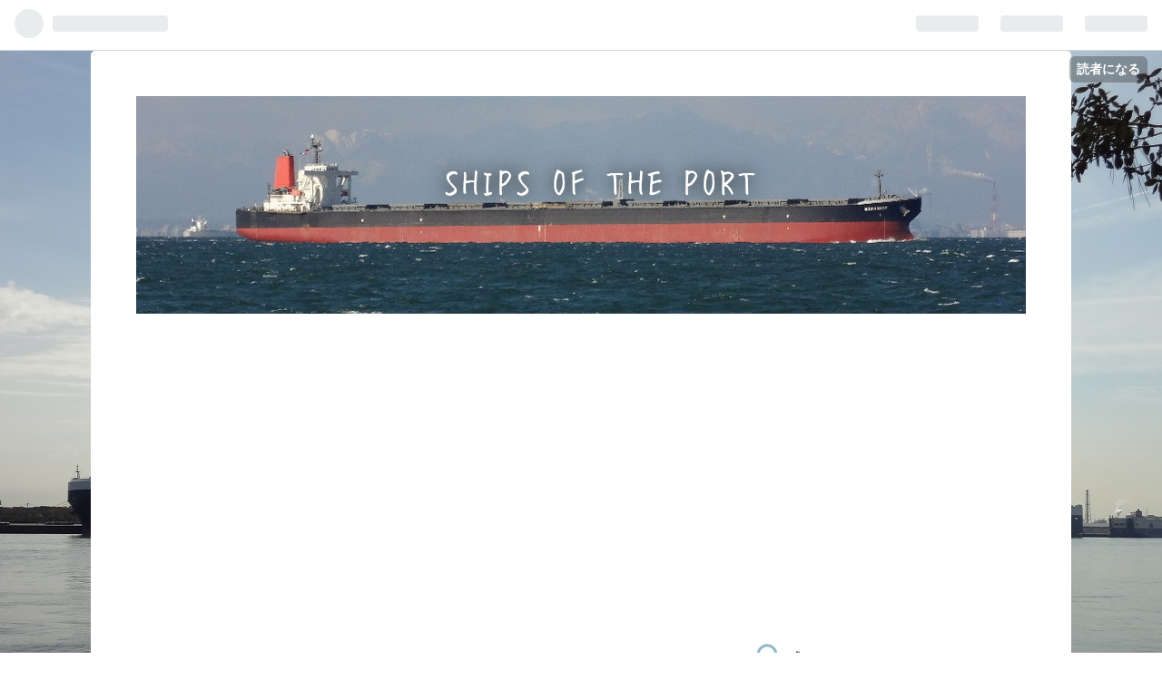

--- FILE ---
content_type: text/html; charset=utf-8
request_url: https://blau-grana-10.hatenablog.com/entry/2021-2022_Bundesliga_4
body_size: 16833
content:
<!DOCTYPE html>
<html
  lang="ja"

data-admin-domain="//blog.hatena.ne.jp"
data-admin-origin="https://blog.hatena.ne.jp"
data-author="BlauGrana10"
data-avail-langs="ja en"
data-blog="blau-grana-10.hatenablog.com"
data-blog-host="blau-grana-10.hatenablog.com"
data-blog-is-public="1"
data-blog-name="SHIPS OF THE PORT"
data-blog-owner="BlauGrana10"
data-blog-show-ads="1"
data-blog-show-sleeping-ads="1"
data-blog-uri="https://blau-grana-10.hatenablog.com/"
data-blog-uuid="17680117127007653722"
data-blogs-uri-base="https://blau-grana-10.hatenablog.com"
data-brand="hatenablog"
data-data-layer="{&quot;hatenablog&quot;:{&quot;admin&quot;:{},&quot;analytics&quot;:{&quot;brand_property_id&quot;:&quot;&quot;,&quot;measurement_id&quot;:&quot;&quot;,&quot;non_sampling_property_id&quot;:&quot;&quot;,&quot;property_id&quot;:&quot;UA-143384440-1&quot;,&quot;separated_property_id&quot;:&quot;UA-29716941-17&quot;},&quot;blog&quot;:{&quot;blog_id&quot;:&quot;17680117127007653722&quot;,&quot;content_seems_japanese&quot;:&quot;true&quot;,&quot;disable_ads&quot;:&quot;&quot;,&quot;enable_ads&quot;:&quot;true&quot;,&quot;enable_keyword_link&quot;:&quot;false&quot;,&quot;entry_show_footer_related_entries&quot;:&quot;true&quot;,&quot;force_pc_view&quot;:&quot;false&quot;,&quot;is_public&quot;:&quot;true&quot;,&quot;is_responsive_view&quot;:&quot;false&quot;,&quot;is_sleeping&quot;:&quot;true&quot;,&quot;lang&quot;:&quot;ja&quot;,&quot;name&quot;:&quot;SHIPS OF THE PORT&quot;,&quot;owner_name&quot;:&quot;BlauGrana10&quot;,&quot;uri&quot;:&quot;https://blau-grana-10.hatenablog.com/&quot;},&quot;brand&quot;:&quot;hatenablog&quot;,&quot;page_id&quot;:&quot;entry&quot;,&quot;permalink_entry&quot;:{&quot;author_name&quot;:&quot;BlauGrana10&quot;,&quot;categories&quot;:&quot;\u30b5\u30c3\u30ab\u30fc&quot;,&quot;character_count&quot;:1372,&quot;date&quot;:&quot;2021-09-14&quot;,&quot;entry_id&quot;:&quot;13574176438011106132&quot;,&quot;first_category&quot;:&quot;\u30b5\u30c3\u30ab\u30fc&quot;,&quot;hour&quot;:&quot;7&quot;,&quot;title&quot;:&quot;2021-2022 \u30c9\u30a4\u30c4\u30fb\u30d6\u30f3\u30c7\u30b9\u30ea\u30fc\u30ac \u7b2c4\u7bc0\u3000\u3042\u306e\u30af\u30e9\u30d6\u304c4\u9023\u52dd\u3067\u9996\u4f4d\u306b\uff01\uff01&quot;,&quot;uri&quot;:&quot;https://blau-grana-10.hatenablog.com/entry/2021-2022_Bundesliga_4&quot;},&quot;pro&quot;:&quot;free&quot;,&quot;router_type&quot;:&quot;blogs&quot;}}"
data-device="pc"
data-dont-recommend-pro="false"
data-global-domain="https://hatena.blog"
data-globalheader-color="b"
data-globalheader-type="pc"
data-has-touch-view="1"
data-help-url="https://help.hatenablog.com"
data-page="entry"
data-parts-domain="https://hatenablog-parts.com"
data-plus-available=""
data-pro="false"
data-router-type="blogs"
data-sentry-dsn="https://03a33e4781a24cf2885099fed222b56d@sentry.io/1195218"
data-sentry-environment="production"
data-sentry-sample-rate="0.1"
data-static-domain="https://cdn.blog.st-hatena.com"
data-version="ce040fcbad0d42a5e1cae88990dad0"




  data-initial-state="{}"

  >
  <head prefix="og: http://ogp.me/ns# fb: http://ogp.me/ns/fb# article: http://ogp.me/ns/article#">

  

  

  


  

  <meta name="robots" content="max-image-preview:large" />


  <meta charset="utf-8"/>
  <meta http-equiv="X-UA-Compatible" content="IE=7; IE=9; IE=10; IE=11" />
  <title>2021-2022 ドイツ・ブンデスリーガ 第4節 - SHIPS OF THE PORT</title>

  
  <link rel="canonical" href="https://blau-grana-10.hatenablog.com/entry/2021-2022_Bundesliga_4"/>



  

<meta itemprop="name" content="2021-2022 ドイツ・ブンデスリーガ 第4節　あのクラブが4連勝で首位に！！ - SHIPS OF THE PORT"/>

  <meta itemprop="image" content="https://cdn.image.st-hatena.com/image/scale/d0daa7f2c3b7dec5e61c054d8c0af59afeb33623/backend=imagemagick;version=1;width=1300/https%3A%2F%2Fcdn-ak.f.st-hatena.com%2Fimages%2Ffotolife%2FB%2FBlauGrana10%2F20210108%2F20210108143241.png"/>


  <meta property="og:title" content="2021-2022 ドイツ・ブンデスリーガ 第4節　あのクラブが4連勝で首位に！！ - SHIPS OF THE PORT"/>
<meta property="og:type" content="article"/>
  <meta property="og:url" content="https://blau-grana-10.hatenablog.com/entry/2021-2022_Bundesliga_4"/>

  <meta property="og:image" content="https://cdn.image.st-hatena.com/image/scale/d0daa7f2c3b7dec5e61c054d8c0af59afeb33623/backend=imagemagick;version=1;width=1300/https%3A%2F%2Fcdn-ak.f.st-hatena.com%2Fimages%2Ffotolife%2FB%2FBlauGrana10%2F20210108%2F20210108143241.png"/>

<meta property="og:image:alt" content="2021-2022 ドイツ・ブンデスリーガ 第4節　あのクラブが4連勝で首位に！！ - SHIPS OF THE PORT"/>
    <meta property="og:description" content="2021-2022シーズンのドイツ・ブンデスリーガ。第4節の結果を詳しく！" />
<meta property="og:site_name" content="SHIPS OF THE PORT"/>

  <meta property="article:published_time" content="2021-09-13T22:00:00Z" />

    <meta property="article:tag" content="サッカー" />
      <meta name="twitter:card"  content="summary_large_image" />
    <meta name="twitter:image" content="https://cdn.image.st-hatena.com/image/scale/d0daa7f2c3b7dec5e61c054d8c0af59afeb33623/backend=imagemagick;version=1;width=1300/https%3A%2F%2Fcdn-ak.f.st-hatena.com%2Fimages%2Ffotolife%2FB%2FBlauGrana10%2F20210108%2F20210108143241.png" />  <meta name="twitter:title" content="2021-2022 ドイツ・ブンデスリーガ 第4節　あのクラブが4連勝で首位に！！ - SHIPS OF THE PORT" />    <meta name="twitter:description" content="2021-2022シーズンのドイツ・ブンデスリーガ。第4節の結果を詳しく！" />  <meta name="twitter:app:name:iphone" content="はてなブログアプリ" />
  <meta name="twitter:app:id:iphone" content="583299321" />
  <meta name="twitter:app:url:iphone" content="hatenablog:///open?uri=https%3A%2F%2Fblau-grana-10.hatenablog.com%2Fentry%2F2021-2022_Bundesliga_4" />
  
    <meta name="description" content="2021-2022シーズンのドイツ・ブンデスリーガ。第4節の結果を詳しく！" />
    <meta name="google-site-verification" content="nkugHN8UfsKUe79pt4KacJm2lPPWcNCJfPUMiwv-LdI" />
    <meta name="keywords" content="船,コンテナ船,自動車船,サッカー" />


  
<script
  id="embed-gtm-data-layer-loader"
  data-data-layer-page-specific="{&quot;hatenablog&quot;:{&quot;blogs_permalink&quot;:{&quot;blog_afc_issued&quot;:&quot;false&quot;,&quot;is_blog_sleeping&quot;:&quot;true&quot;,&quot;has_related_entries_with_elasticsearch&quot;:&quot;true&quot;,&quot;entry_afc_issued&quot;:&quot;false&quot;,&quot;is_author_pro&quot;:&quot;false&quot;}}}"
>
(function() {
  function loadDataLayer(elem, attrName) {
    if (!elem) { return {}; }
    var json = elem.getAttribute(attrName);
    if (!json) { return {}; }
    return JSON.parse(json);
  }

  var globalVariables = loadDataLayer(
    document.documentElement,
    'data-data-layer'
  );
  var pageSpecificVariables = loadDataLayer(
    document.getElementById('embed-gtm-data-layer-loader'),
    'data-data-layer-page-specific'
  );

  var variables = [globalVariables, pageSpecificVariables];

  if (!window.dataLayer) {
    window.dataLayer = [];
  }

  for (var i = 0; i < variables.length; i++) {
    window.dataLayer.push(variables[i]);
  }
})();
</script>

<!-- Google Tag Manager -->
<script>(function(w,d,s,l,i){w[l]=w[l]||[];w[l].push({'gtm.start':
new Date().getTime(),event:'gtm.js'});var f=d.getElementsByTagName(s)[0],
j=d.createElement(s),dl=l!='dataLayer'?'&l='+l:'';j.async=true;j.src=
'https://www.googletagmanager.com/gtm.js?id='+i+dl;f.parentNode.insertBefore(j,f);
})(window,document,'script','dataLayer','GTM-P4CXTW');</script>
<!-- End Google Tag Manager -->











  <link rel="shortcut icon" href="https://blau-grana-10.hatenablog.com/icon/favicon">
<link rel="apple-touch-icon" href="https://blau-grana-10.hatenablog.com/icon/touch">
<link rel="icon" sizes="192x192" href="https://blau-grana-10.hatenablog.com/icon/link">

  

<link rel="alternate" type="application/atom+xml" title="Atom" href="https://blau-grana-10.hatenablog.com/feed"/>
<link rel="alternate" type="application/rss+xml" title="RSS2.0" href="https://blau-grana-10.hatenablog.com/rss"/>

  <link rel="alternate" type="application/json+oembed" href="https://hatena.blog/oembed?url=https%3A%2F%2Fblau-grana-10.hatenablog.com%2Fentry%2F2021-2022_Bundesliga_4&amp;format=json" title="oEmbed Profile of 2021-2022 ドイツ・ブンデスリーガ 第4節　あのクラブが4連勝で首位に！！"/>
<link rel="alternate" type="text/xml+oembed" href="https://hatena.blog/oembed?url=https%3A%2F%2Fblau-grana-10.hatenablog.com%2Fentry%2F2021-2022_Bundesliga_4&amp;format=xml" title="oEmbed Profile of 2021-2022 ドイツ・ブンデスリーガ 第4節　あのクラブが4連勝で首位に！！"/>
  
  <link rel="author" href="http://www.hatena.ne.jp/BlauGrana10/">

  

  
      <link rel="preload" href="https://cdn-ak.f.st-hatena.com/images/fotolife/B/BlauGrana10/20190509/20190509194604.jpg" as="image"/>
      <link rel="preload" href="https://cdn-ak.f.st-hatena.com/images/fotolife/B/BlauGrana10/20190707/20190707144058.jpg" as="image"/>
      <link rel="preload" href="https://cdn-ak.f.st-hatena.com/images/fotolife/B/BlauGrana10/20210108/20210108143241.png" as="image"/>


  
    
<link rel="stylesheet" type="text/css" href="https://cdn.blog.st-hatena.com/css/blog.css?version=ce040fcbad0d42a5e1cae88990dad0"/>

    
  <link rel="stylesheet" type="text/css" href="https://usercss.blog.st-hatena.com/blog_style/17680117127007653722/e8cfeedae35f6e868515a5578f968fda791de9e8"/>
  
  

  

  
<script> </script>

  
<style>
  div#google_afc_user,
  div.google-afc-user-container,
  div.google_afc_image,
  div.google_afc_blocklink {
      display: block !important;
  }
</style>


  
    <script src="https://cdn.pool.st-hatena.com/valve/valve.js" async></script>
<script id="test-valve-definition">
  var valve = window.valve || [];

  valve.push(function(v) {
    
    

    v.config({
      service: 'blog',
      content: {
        result: 'adtrust',
        documentIds: ["blog:entry:13574176438011106132"]
      }
    });
    v.defineDFPSlot({"sizes":[[300,250],[336,280]],"slotId":"google_afc_user_container_0","unit":"/4374287/blo_pc_com_6_3328_0_no"});    v.defineDFPSlot({"lazy":1,"sizes":{"mappings":[[[320,568],[[336,280],[300,250],"fluid"]],[[0,0],[[300,250]]]]},"slotId":"sleeping-ad-in-entry","unit":"/4374287/blog_pc_entry_sleep_in-article"});    v.defineDFPSlot({"lazy":"","sizes":[[300,250],[336,280],[468,60],"fluid"],"slotId":"google_afc_user_container_1","unit":"/4374287/blog_user"});
    v.sealDFPSlots();
  });
</script>

  

  
    <script type="application/ld+json">{"@context":"http://schema.org","@type":"Article","dateModified":"2021-09-14T07:00:07+09:00","datePublished":"2021-09-14T07:00:00+09:00","description":"2021-2022シーズンのドイツ・ブンデスリーガ。第4節の結果を詳しく！","headline":"2021-2022 ドイツ・ブンデスリーガ 第4節 あのクラブが4連勝で首位に！！","image":["https://cdn-ak.f.st-hatena.com/images/fotolife/B/BlauGrana10/20210108/20210108143241.png"],"mainEntityOfPage":{"@id":"https://blau-grana-10.hatenablog.com/entry/2021-2022_Bundesliga_4","@type":"WebPage"}}</script>

  

  <script async src="https://pagead2.googlesyndication.com/pagead/js/adsbygoogle.js"></script>
<script>
     (adsbygoogle = window.adsbygoogle || []).push({
          google_ad_client: "ca-pub-5086216260435117",
          enable_page_level_ads: true
     });
</script>
</head>

  <body class="page-entry header-image-enable enable-top-editarea enable-bottom-editarea customized-background-image category-サッカー globalheader-ng-enabled">
    

<div id="globalheader-container"
  data-brand="hatenablog"
  
  >
  <iframe id="globalheader" height="37" frameborder="0" allowTransparency="true"></iframe>
</div>


  
  
  
    <nav class="
      blog-controlls
      
    ">
      <div class="blog-controlls-blog-icon">
        <a href="https://blau-grana-10.hatenablog.com/">
          <img src="https://cdn.image.st-hatena.com/image/square/84c1d3a1b98c4d459f7f2c7b06bece50205da745/backend=imagemagick;height=128;version=1;width=128/https%3A%2F%2Fcdn.user.blog.st-hatena.com%2Fblog_custom_icon%2F154349720%2F1554290878598232" alt="SHIPS OF THE PORT"/>
        </a>
      </div>
      <div class="blog-controlls-title">
        <a href="https://blau-grana-10.hatenablog.com/">SHIPS OF THE PORT</a>
      </div>
      <a href="https://blog.hatena.ne.jp/BlauGrana10/blau-grana-10.hatenablog.com/subscribe?utm_campaign=subscribe_blog&amp;utm_medium=button&amp;utm_source=blogs_topright_button" class="blog-controlls-subscribe-btn test-blog-header-controlls-subscribe">
        読者になる
      </a>
    </nav>
  

  <div id="container">
    <div id="container-inner">
      <header id="blog-title" data-brand="hatenablog">
  <div id="blog-title-inner" style="background-image: url('https://cdn-ak.f.st-hatena.com/images/fotolife/B/BlauGrana10/20190509/20190509194604.jpg'); background-position: center -391px;">
    <div id="blog-title-content">
      <h1 id="title"><a href="https://blau-grana-10.hatenablog.com/">SHIPS OF THE PORT</a></h1>
      
    </div>
  </div>
</header>

      
  <div id="top-editarea">
    <script async src="https://pagead2.googlesyndication.com/pagead/js/adsbygoogle.js"></script>
<!-- タイトル下　横長 -->
<ins class="adsbygoogle"
     style="display:block"
     data-ad-client="ca-pub-5086216260435117"
     data-ad-slot="6478296835"
     data-ad-format="auto"
     data-full-width-responsive="true"></ins>
<script>
     (adsbygoogle = window.adsbygoogle || []).push({});
</script>

  </div>


      
      




<div id="content" class="hfeed"
  
  >
  <div id="content-inner">
    <div id="wrapper">
      <div id="main">
        <div id="main-inner">
          
  <article class="entry no-entry sleeping-ads" style="display: block !important;">
    <div class="entry-inner">
      <div class="entry-content">
        
        
        <div class="variable-mobileWeb-ad">
          <div id="google_afc_user_container_0" class="sleeping-ad" style="display: block !important;"></div>
        </div>
        

        
        <p class="sleeping-ads-notice" style="display: none;">この広告は、90日以上更新していないブログに表示しています。</p>
      </div>
    </div>
  </article>


          


  


          
  
  <!-- google_ad_section_start -->
  <!-- rakuten_ad_target_begin -->
  
  
  

  

  
    
      
        <article class="entry hentry test-hentry js-entry-article date-first autopagerize_page_element chars-1600 words-100 mode-html entry-odd" id="entry-13574176438011106132" data-keyword-campaign="" data-uuid="13574176438011106132" data-publication-type="entry">
  <div class="entry-inner">
    <header class="entry-header">
  
    <div class="date entry-date first">
    <a href="https://blau-grana-10.hatenablog.com/archive/2021/09/14" rel="nofollow">
      <time datetime="2021-09-13T22:00:00Z" title="2021-09-13T22:00:00Z">
        <span class="date-year">2021</span><span class="hyphen">-</span><span class="date-month">09</span><span class="hyphen">-</span><span class="date-day">14</span>
      </time>
    </a>
      </div>
  <h1 class="entry-title">
  <a href="https://blau-grana-10.hatenablog.com/entry/2021-2022_Bundesliga_4" class="entry-title-link bookmark">2021-2022 ドイツ・ブンデスリーガ 第4節　あのクラブが4連勝で首位に！！</a>
</h1>

  
  

  <div class="entry-categories categories">
    
    <a href="https://blau-grana-10.hatenablog.com/archive/category/%E3%82%B5%E3%83%83%E3%82%AB%E3%83%BC" class="entry-category-link category-サッカー">サッカー</a>
    
  </div>


  
  <div class="customized-header">
    <div class="entry-header-html"><script type="text/javascript">
var nend_params = {"media":62220,"site":326291,"spot":969799,"type":10,"oriented":1};
</script>
<script type="text/javascript" src="https://js1.nend.net/js/nendAdLoader.js"></script></div>
  </div>


  

</header>

    


    <div class="entry-content hatenablog-entry">
  
    <p>昨日、<a class="keyword" href="http://d.hatena.ne.jp/keyword/%CC%BE%BF%C0%B9%E2%C2%AE">名神高速</a>の一宮<a class="keyword" href="http://d.hatena.ne.jp/keyword/JCT">JCT</a>付近で玉突き事故があり、1人の方が亡くなりました。</p>
<p> </p>
<p>いま、<a class="keyword" href="http://d.hatena.ne.jp/keyword/%CC%BE%BF%C0%B9%E2%C2%AE">名神高速</a>は集中工事の真っ最中で毎日大渋滞。</p>
<p>最初に大型トレーラーに追突された運転手の方が亡くなられたそうです。</p>
<p> </p>
<p>私もこの<a class="keyword" href="http://d.hatena.ne.jp/keyword/%B6%E8%B4%D6">区間</a>は時々利用しますが、工事していなくても混みますね！</p>
<p>工事していたらなおさらです。</p>
<p> </p>
<p>高速走行時にひどい場面や衝撃の瞬間を見たことありますが、安全運転しないといかんな～とほんと思います。</p>
<p> </p>
<p>特に渋滞時は気を付けなければいけませんね。</p>
<p> </p>
<p>それでは今日の記事のもくじです。</p>
<ul class="table-of-contents">
    <li><a href="#今日は何の日">今日は何の日？？</a><ul>
            <li><a href="#食いしん坊の日">食いしん坊の日</a></li>
        </ul>
    </li>
    <li><a href="#2021-2022-ドイツブンデスリーガ-第4節">2021-2022 ドイツ・ブンデスリーガ 第4節</a><ul>
            <li><a href="#結果">結果</a></li>
            <li><a href="#順位">順位</a></li>
        </ul>
    </li>
</ul>
<p> </p>
<h3 id="今日は何の日">今日は何の日？？</h3>
<p>9月14日は「食いしん坊の日」です！</p>
<p> </p>
<h4 id="食いしん坊の日">食いしん坊の日</h4>
<p>く（9）い（1）し（4）んぼうの語呂合わせ。</p>
<p> </p>
<p>私は食が細いので、ガツガツ食べれる人がうらやましいです！！</p>
<p> </p>
<h3 id="2021-2022-ドイツブンデスリーガ-第4節">2021-2022 ドイツ・<a class="keyword" href="http://d.hatena.ne.jp/keyword/%A5%D6%A5%F3%A5%C7%A5%B9%A5%EA%A1%BC%A5%AC">ブンデスリーガ</a> 第4節</h3>
<p><img src="https://cdn-ak.f.st-hatena.com/images/fotolife/B/BlauGrana10/20210108/20210108143241.png" alt="f:id:BlauGrana10:20210108143241p:plain" title="" class="hatena-fotolife" itemprop="image" /></p>
<p>第3節は、9月11日と12日に行われました。</p>
<p> </p>
<h4 id="結果">結果</h4>
<table>
<thead>
<tr>
<th>開催日</th>
<th>クラブ名</th>
<th>スコア</th>
<th>クラブ名</th>
</tr>
</thead>
<tbody>
<tr>
<th rowspan="6">9/11</th>
<td align="right"><a class="keyword" href="http://d.hatena.ne.jp/keyword/%A5%EC%A5%F4%A5%A1%A1%BC%A5%AF%A1%BC%A5%BC%A5%F3">レヴァークーゼン</a></td>
<td align="center">3-4</td>
<td><a class="keyword" href="http://d.hatena.ne.jp/keyword/%A5%DC%A5%EB%A5%B7%A5%A2%A1%A6%A5%C9%A5%EB%A5%C8%A5%E0%A5%F3%A5%C8">ボルシア・ドルトムント</a></td>
</tr>
<tr>
<td align="right"><a class="keyword" href="http://d.hatena.ne.jp/keyword/%A5%A6%A5%CB%A5%AA%A5%F3%A1%A6%A5%D9%A5%EB%A5%EA%A5%F3">ウニオン・ベルリン</a></td>
<td align="center">0-0</td>
<td><a class="keyword" href="http://d.hatena.ne.jp/keyword/%A5%A2%A5%A6%A5%B0%A5%B9%A5%D6%A5%EB%A5%AF">アウグスブルク</a></td>
</tr>
<tr>
<td align="right"><a class="keyword" href="http://d.hatena.ne.jp/keyword/%A5%D5%A5%E9%A5%A4%A5%D6%A5%EB%A5%AF">フライブルク</a></td>
<td align="center">1-1</td>
<td>ケルン</td>
</tr>
<tr>
<td align="right"><a class="keyword" href="http://d.hatena.ne.jp/keyword/%A5%DB%A5%C3%A5%D5%A5%A7%A5%F3%A5%CF%A5%A4%A5%E0">ホッフェンハイム</a></td>
<td align="center">0-2</td>
<td><a class="keyword" href="http://d.hatena.ne.jp/keyword/%A5%DE%A5%A4%A5%F3%A5%C4">マインツ</a></td>
</tr>
<tr>
<td align="right"><a class="keyword" href="http://d.hatena.ne.jp/keyword/%A5%B0%A5%ED%A5%A4%A5%BF%A1%BC%A1%A6%A5%D5%A5%E5%A5%EB%A5%C8">グロイター・フュルト</a></td>
<td align="center">0-2</td>
<td><a class="keyword" href="http://d.hatena.ne.jp/keyword/%A5%F4%A5%A9%A5%EB%A5%D5%A5%B9%A5%D6%A5%EB%A5%AF">ヴォルフスブルク</a></td>
</tr>
<tr>
<td align="right"><a class="keyword" href="http://d.hatena.ne.jp/keyword/%A5%E9%A5%A4%A5%D7%A5%C4%A5%A3%A5%D2">ライプツィヒ</a></td>
<td align="center">1-4</td>
<td><a class="keyword" href="http://d.hatena.ne.jp/keyword/%A5%D0%A5%A4%A5%A8%A5%EB%A5%F3%A1%A6%A5%DF%A5%E5%A5%F3%A5%D8%A5%F3">バイエルン・ミュンヘン</a></td>
</tr>
<tr>
<th rowspan="6">9/12</th>
<td align="right">フランクフルト</td>
<td align="center">1-1</td>
<td><a class="keyword" href="http://d.hatena.ne.jp/keyword/%A5%B7%A5%E5%A5%C4%A5%C3%A5%C8%A5%AC%A5%EB%A5%C8">シュツットガルト</a></td>
</tr>
<tr>
<td align="right"><a class="keyword" href="http://d.hatena.ne.jp/keyword/%A5%DC%A1%BC%A5%D5%A5%E0">ボーフム</a></td>
<td align="center">1-3</td>
<td><a class="keyword" href="http://d.hatena.ne.jp/keyword/%A5%D8%A5%EB%A5%BF%A1%A6%A5%D9%A5%EB%A5%EA%A5%F3">ヘルタ・ベルリン</a></td>
</tr>
<tr>
<td align="right"><a class="keyword" href="http://d.hatena.ne.jp/keyword/%A5%DC%A5%EB%A5%B7%A5%A2%A1%A6%A5%E1%A5%F3%A5%D2%A5%A7%A5%F3%A5%B0%A5%E9%A1%BC%A5%C8%A5%D0%A5%C3%A5%CF">ボルシア・メンヒェングラートバッハ</a></td>
<td align="center">3-1</td>
<td><a class="keyword" href="http://d.hatena.ne.jp/keyword/%A5%D3%A1%BC%A5%EC%A5%D5%A5%A7%A5%EB%A5%C8">ビーレフェルト</a></td>
</tr>
</tbody>
</table>
<p> </p>
<p>4試合を終えて全勝のクラブが一つだけあります。</p>
<p> </p>
<p><a class="keyword" href="http://d.hatena.ne.jp/keyword/%A5%D0%A5%A4%A5%A8%A5%EB%A5%F3%A1%A6%A5%DF%A5%E5%A5%F3%A5%D8%A5%F3">バイエルン・ミュンヘン</a>ではありません。</p>
<p>優勝を争える<a class="keyword" href="http://d.hatena.ne.jp/keyword/%A5%C9%A5%EB%A5%C8%A5%E0%A5%F3%A5%C8">ドルトムント</a>や<a class="keyword" href="http://d.hatena.ne.jp/keyword/%A5%E9%A5%A4%A5%D7%A5%C4%A5%A3%A5%D2">ライプツィヒ</a>、<a class="keyword" href="http://d.hatena.ne.jp/keyword/%A5%EC%A5%F4%A5%A1%A1%BC%A5%AF%A1%BC%A5%BC%A5%F3">レヴァークーゼン</a>でもありません。</p>
<p> </p>
<p><a class="keyword" href="http://d.hatena.ne.jp/keyword/%A5%F4%A5%A9%A5%EB%A5%D5%A5%B9%A5%D6%A5%EB%A5%AF">ヴォルフスブルク</a>なんです。</p>
<p> </p>
<p>今シーズンの<a class="keyword" href="http://d.hatena.ne.jp/keyword/%A5%F4%A5%A9%A5%EB%A5%D5%A5%B9%A5%D6%A5%EB%A5%AF">ヴォルフスブルク</a>の試合はひとつも見ていないので何とも言えませんが、ここまで得点は6、失点は1。</p>
<p> </p>
<p>得点は全18クラブ中7番目くらいなのでそんなに多い方ではありませが、失点はリーグで一番の少なさ。</p>
<p> </p>
<p>守備が安定しているんでしょうね。</p>
<p>これでFW陣がもっと点を取れるようになったら面白い存在になりそう！</p>
<p> </p>
<p><a class="keyword" href="http://d.hatena.ne.jp/keyword/%A5%F4%A5%A9%A5%EB%A5%D5%A5%B9%A5%D6%A5%EB%A5%AF">ヴォルフスブルク</a>は昨シーズン4位でリーグ戦を終えているので、今シーズンは久しぶりに<a class="keyword" href="http://d.hatena.ne.jp/keyword/%A5%C1%A5%E3%A5%F3%A5%D4%A5%AA%A5%F3%A5%BA%A5%EA%A1%BC%A5%B0">チャンピオンズリーグ</a>に出場します。</p>
<p> </p>
<p>今週から<a class="keyword" href="http://d.hatena.ne.jp/keyword/%A5%C1%A5%E3%A5%F3%A5%D4%A5%AA%A5%F3%A5%BA%A5%EA%A1%BC%A5%B0">チャンピオンズリーグ</a>のグループステージが始まるので、<a class="keyword" href="http://d.hatena.ne.jp/keyword/%A5%F4%A5%A9%A5%EB%A5%D5%A5%B9%A5%D6%A5%EB%A5%AF">ヴォルフスブルク</a>にとっても過密日程となります。</p>
<p> </p>
<p>同じ選手では乗り越えられないので、どのクラブも控え選手を含めての総力戦になるのが普通ですね。</p>
<p> </p>
<p><a class="keyword" href="http://d.hatena.ne.jp/keyword/%A5%F4%A5%A9%A5%EB%A5%D5%A5%B9%A5%D6%A5%EB%A5%AF">ヴォルフスブルク</a>の戦力に厚みがあるのかも分かりませんが、どのように戦っていくのか見ていきたいと思っています！</p>
<p> </p>
<p>今シーズンから元オランダ代表の<a class="keyword" href="http://d.hatena.ne.jp/keyword/%A5%DE%A5%EB%A5%AF%A1%A6%A5%D5%A5%A1%A5%F3%A1%A6%A5%DC%A5%E1%A5%EB">マルク・ファン・ボメル</a>が監督に就任。</p>
<p>早すぎますが、2008-2009シーズン以来の優勝を期待してしまいます！！</p>
<p> </p>
<p>この時は<a class="keyword" href="http://d.hatena.ne.jp/keyword/%C4%B9%C3%AB%C9%F4%C0%BF">長谷部誠</a>選手や<a class="keyword" href="http://d.hatena.ne.jp/keyword/%A5%A8%A5%C7%A5%A3%A5%F3%A1%A6%A5%B8%A5%A7%A5%B3">エディン・ジェコ</a>選手がいました。</p>
<p>懐かしいなぁ～！！</p>
<p> </p>
<h4 id="順位">順位</h4>
<p>4試合終えての上位の順位です。</p>
<p> </p>
<p>1位 - <a class="keyword" href="http://d.hatena.ne.jp/keyword/%A5%F4%A5%A9%A5%EB%A5%D5%A5%B9%A5%D6%A5%EB%A5%AF">ヴォルフスブルク</a>（勝ち点12）</p>
<p>2位 <span style="color: #ff0000;">↑</span> <a class="keyword" href="http://d.hatena.ne.jp/keyword/%A5%D0%A5%A4%A5%A8%A5%EB%A5%F3%A1%A6%A5%DF%A5%E5%A5%F3%A5%D8%A5%F3">バイエルン・ミュンヘン</a>（勝ち点10）</p>
<p>3位 <span style="color: #ff0000;">↑</span> <a class="keyword" href="http://d.hatena.ne.jp/keyword/%A5%DC%A5%EB%A5%B7%A5%A2%A1%A6%A5%C9%A5%EB%A5%C8%A5%E0%A5%F3%A5%C8">ボルシア・ドルトムント</a>（勝ち点9）</p>
<p>4位 <span style="color: #ff0000;">↑</span> <a class="keyword" href="http://d.hatena.ne.jp/keyword/%A5%DE%A5%A4%A5%F3%A5%C4">マインツ</a>（勝ち点9）</p>
<p>5位 <span style="color: #2196f3;">↓</span> <a class="keyword" href="http://d.hatena.ne.jp/keyword/%A5%D5%A5%E9%A5%A4%A5%D6%A5%EB%A5%AF">フライブルク</a>（勝ち点8）</p>
<p>6位 <span style="color: #2196f3;">↓</span> <a class="keyword" href="http://d.hatena.ne.jp/keyword/%A5%EC%A5%F4%A5%A1%A1%BC%A5%AF%A1%BC%A5%BC%A5%F3">レヴァークーゼン</a>（勝ち点7）</p>
<p> </p>
<p>となっています。</p>
<p> </p>
<p><a href="https://rpx.a8.net/svt/ejp?a8mat=3H9ZPF+7Q1GAA+2HOM+5YRHD&amp;rakuten=y&amp;a8ejpredirect=http%3A%2F%2Fhb.afl.rakuten.co.jp%2Fhgc%2F0ea62065.34400275.0ea62066.204f04c0%2Fa21041882611_3H9ZPF_7Q1GAA_2HOM_5YRHD%3Fpc%3Dhttp%253A%252F%252Fwww.rakuten.co.jp%252F%26m%3Dhttp%253A%252F%252Fm.rakuten.co.jp%252F" rel="nofollow"> <img src="http://hbb.afl.rakuten.co.jp/hsb/0eb4bbac.29e8057d.0eb4bbaa.95151395/" border="0" /></a> <img border="0" width="1" height="1" src="https://www13.a8.net/0.gif?a8mat=3H9ZPF+7Q1GAA+2HOM+5YRHD" alt="" /> <a href="https://rpx.a8.net/svt/ejp?a8mat=3H9ZPF+7Q1GAA+2HOM+60OXD&amp;rakuten=y&amp;a8ejpredirect=http%3A%2F%2Fhb.afl.rakuten.co.jp%2Fhgc%2F0ea62065.34400275.0ea62066.204f04c0%2Fa21041882611_3H9ZPF_7Q1GAA_2HOM_60OXD%3Fpc%3Dhttp%253A%252F%252Fwww.rakuten.co.jp%252F%26m%3Dhttp%253A%252F%252Fm.rakuten.co.jp%252F" rel="nofollow"> <img src="http://hbb.afl.rakuten.co.jp/hsb/0eb4bbcb.ab480ac9.0eb4bbaa.95151395/" border="0" /></a> <img border="0" width="1" height="1" src="https://www11.a8.net/0.gif?a8mat=3H9ZPF+7Q1GAA+2HOM+60OXD" alt="" /></p>
<p><a href="//af.moshimo.com/af/c/click?a_id=1941088&amp;p_id=1591&amp;pc_id=2907&amp;pl_id=23111&amp;guid=ON" rel="nofollow" referrerpolicy="no-referrer-when-downgrade"><img src="//image.moshimo.com/af-img/0863/000000023111.png" width="468" height="60" style="border: none;" /></a></p>
    
    




    

  
</div>

    
  <footer class="entry-footer">
    
    <div class="entry-tags-wrapper">
  <div class="entry-tags">  </div>
</div>

    <p class="entry-footer-section track-inview-by-gtm" data-gtm-track-json="{&quot;area&quot;: &quot;finish_reading&quot;}">
  <span class="author vcard"><span class="fn" data-load-nickname="1" data-user-name="BlauGrana10" >BlauGrana10</span></span>
  <span class="entry-footer-time"><a href="https://blau-grana-10.hatenablog.com/entry/2021-2022_Bundesliga_4"><time data-relative datetime="2021-09-13T22:00:00Z" title="2021-09-13T22:00:00Z" class="updated">2021-09-14 07:00</time></a></span>
  
  
  
    <span class="
      entry-footer-subscribe
      
    " data-test-blog-controlls-subscribe>
      <a href="https://blog.hatena.ne.jp/BlauGrana10/blau-grana-10.hatenablog.com/subscribe?utm_campaign=subscribe_blog&amp;utm_medium=button&amp;utm_source=blogs_entry_footer">
        読者になる
      </a>
    </span>
  
</p>

    
  <div
    class="hatena-star-container"
    data-hatena-star-container
    data-hatena-star-url="https://blau-grana-10.hatenablog.com/entry/2021-2022_Bundesliga_4"
    data-hatena-star-title="2021-2022 ドイツ・ブンデスリーガ 第4節　あのクラブが4連勝で首位に！！"
    data-hatena-star-variant="profile-icon"
    data-hatena-star-profile-url-template="https://blog.hatena.ne.jp/{username}/"
  ></div>


    
<div class="social-buttons">
  
  
    <div class="social-button-item">
      <a href="https://b.hatena.ne.jp/entry/s/blau-grana-10.hatenablog.com/entry/2021-2022_Bundesliga_4" class="hatena-bookmark-button" data-hatena-bookmark-url="https://blau-grana-10.hatenablog.com/entry/2021-2022_Bundesliga_4" data-hatena-bookmark-layout="vertical-balloon" data-hatena-bookmark-lang="ja" title="この記事をはてなブックマークに追加"><img src="https://b.st-hatena.com/images/entry-button/button-only.gif" alt="この記事をはてなブックマークに追加" width="20" height="20" style="border: none;" /></a>
    </div>
  
  
    <div class="social-button-item">
      <div class="fb-share-button" data-layout="box_count" data-href="https://blau-grana-10.hatenablog.com/entry/2021-2022_Bundesliga_4"></div>
    </div>
  
  
    
    
    <div class="social-button-item">
      <a
          class="entry-share-button entry-share-button-twitter test-share-button-twitter"
          href="https://x.com/intent/tweet?text=2021-2022+%E3%83%89%E3%82%A4%E3%83%84%E3%83%BB%E3%83%96%E3%83%B3%E3%83%87%E3%82%B9%E3%83%AA%E3%83%BC%E3%82%AC+%E7%AC%AC4%E7%AF%80+-+SHIPS+OF+THE+PORT&amp;url=https%3A%2F%2Fblau-grana-10.hatenablog.com%2Fentry%2F2021-2022_Bundesliga_4"
          title="X（Twitter）で投稿する"
        ></a>
    </div>
  
  
  
    <span>
      <div class="line-it-button" style="display: none;" data-type="share-e" data-lang="ja" ></div>
      <script src="//scdn.line-apps.com/n/line_it/thirdparty/loader.min.js" async="async" defer="defer" ></script>
    </span>
  
  
  
  
</div>

    
  
  
    
    <div class="google-afc-image test-google-rectangle-ads">      
      
      <div id="google_afc_user_container_1" class="google-afc-user-container google_afc_blocklink2_5 google_afc_boder" data-test-unit="/4374287/blog_user"></div>
      
        <a href="http://blog.hatena.ne.jp/guide/pro" class="open-pro-modal" data-guide-pro-modal-ad-url="https://hatena.blog/guide/pro/modal/ad">広告を非表示にする</a>
      
    </div>
  
  


    <div class="customized-footer">
      

        

          <div class="entry-footer-modules" id="entry-footer-secondary-modules">      
<div class="hatena-module hatena-module-related-entries" >
      
  <!-- Hatena-Epic-has-related-entries-with-elasticsearch:true -->
  <div class="hatena-module-title">
    関連記事
  </div>
  <div class="hatena-module-body">
    <ul class="related-entries hatena-urllist urllist-with-thumbnails">
  
  
    
    <li class="urllist-item related-entries-item">
      <div class="urllist-item-inner related-entries-item-inner">
        
          
                      <a class="urllist-image-link related-entries-image-link" href="https://blau-grana-10.hatenablog.com/entry/2023-2024_Bundesliga_29">
  <img alt="2023-2024 ドイツ・ブンデスリーガ 第29節　クラブ創設120周年の年に悲願達成！！" src="https://cdn.image.st-hatena.com/image/square/a3fb1b7ba0cf15ed045be061ab216feabaed91a1/backend=imagemagick;height=100;version=1;width=100/https%3A%2F%2Fcdn-ak.f.st-hatena.com%2Fimages%2Ffotolife%2FB%2FBlauGrana10%2F20210108%2F20210108143241.png" class="urllist-image related-entries-image" title="2023-2024 ドイツ・ブンデスリーガ 第29節　クラブ創設120周年の年に悲願達成！！" width="100" height="100" loading="lazy">
</a>
            <div class="urllist-date-link related-entries-date-link">
  <a href="https://blau-grana-10.hatenablog.com/archive/2024/04/20" rel="nofollow">
    <time datetime="2024-04-19T22:00:00Z" title="2024年4月20日">
      2024-04-20
    </time>
  </a>
</div>

          <a href="https://blau-grana-10.hatenablog.com/entry/2023-2024_Bundesliga_29" class="urllist-title-link related-entries-title-link  urllist-title related-entries-title">2023-2024 ドイツ・ブンデスリーガ 第29節 クラブ創設120周年の年に悲願達成！！</a>




          
          

                      <div class="urllist-entry-body related-entries-entry-body">2023-2024シーズンのドイツ・ブンデスリーガ。第29節の結果を詳…</div>
      </div>
    </li>
  
    
    <li class="urllist-item related-entries-item">
      <div class="urllist-item-inner related-entries-item-inner">
        
          
                      <a class="urllist-image-link related-entries-image-link" href="https://blau-grana-10.hatenablog.com/entry/2023-2024_Bundesliga_28">
  <img alt="2023-2024 ドイツ・ブンデスリーガ 第28節　バイエルン・ミュンヘンの12連覇は厳しく…" src="https://cdn.image.st-hatena.com/image/square/a3fb1b7ba0cf15ed045be061ab216feabaed91a1/backend=imagemagick;height=100;version=1;width=100/https%3A%2F%2Fcdn-ak.f.st-hatena.com%2Fimages%2Ffotolife%2FB%2FBlauGrana10%2F20210108%2F20210108143241.png" class="urllist-image related-entries-image" title="2023-2024 ドイツ・ブンデスリーガ 第28節　バイエルン・ミュンヘンの12連覇は厳しく…" width="100" height="100" loading="lazy">
</a>
            <div class="urllist-date-link related-entries-date-link">
  <a href="https://blau-grana-10.hatenablog.com/archive/2024/04/08" rel="nofollow">
    <time datetime="2024-04-07T22:00:00Z" title="2024年4月8日">
      2024-04-08
    </time>
  </a>
</div>

          <a href="https://blau-grana-10.hatenablog.com/entry/2023-2024_Bundesliga_28" class="urllist-title-link related-entries-title-link  urllist-title related-entries-title">2023-2024 ドイツ・ブンデスリーガ 第28節 バイエルン・ミュンヘンの12連覇は厳しく…</a>




          
          

                      <div class="urllist-entry-body related-entries-entry-body">2023-2024シーズンのドイツ・ブンデスリーガ。第28節の結果を詳…</div>
      </div>
    </li>
  
    
    <li class="urllist-item related-entries-item">
      <div class="urllist-item-inner related-entries-item-inner">
        
          
                      <a class="urllist-image-link related-entries-image-link" href="https://blau-grana-10.hatenablog.com/entry/2022-2023_Bundesliga_21">
  <img alt="2022-2023 ドイツ・ブンデスリーガ 第21節　今シーズンは混戦模様になるか！？" src="https://cdn.image.st-hatena.com/image/square/a3fb1b7ba0cf15ed045be061ab216feabaed91a1/backend=imagemagick;height=100;version=1;width=100/https%3A%2F%2Fcdn-ak.f.st-hatena.com%2Fimages%2Ffotolife%2FB%2FBlauGrana10%2F20210108%2F20210108143241.png" class="urllist-image related-entries-image" title="2022-2023 ドイツ・ブンデスリーガ 第21節　今シーズンは混戦模様になるか！？" width="100" height="100" loading="lazy">
</a>
            <div class="urllist-date-link related-entries-date-link">
  <a href="https://blau-grana-10.hatenablog.com/archive/2023/02/25" rel="nofollow">
    <time datetime="2023-02-24T22:00:00Z" title="2023年2月25日">
      2023-02-25
    </time>
  </a>
</div>

          <a href="https://blau-grana-10.hatenablog.com/entry/2022-2023_Bundesliga_21" class="urllist-title-link related-entries-title-link  urllist-title related-entries-title">2022-2023 ドイツ・ブンデスリーガ 第21節 今シーズンは混戦模様になるか！？</a>




          
          

                      <div class="urllist-entry-body related-entries-entry-body">2022-2023シーズンのドイツ・ブンデスリーガ。第21節の結果を詳…</div>
      </div>
    </li>
  
    
    <li class="urllist-item related-entries-item">
      <div class="urllist-item-inner related-entries-item-inner">
        
          
                      <a class="urllist-image-link related-entries-image-link" href="https://blau-grana-10.hatenablog.com/entry/2021-2022_Bundesliga_8">
  <img alt="2021-2022 ドイツ・ブンデスリーガ 第8節" src="https://cdn.image.st-hatena.com/image/square/a3fb1b7ba0cf15ed045be061ab216feabaed91a1/backend=imagemagick;height=100;version=1;width=100/https%3A%2F%2Fcdn-ak.f.st-hatena.com%2Fimages%2Ffotolife%2FB%2FBlauGrana10%2F20210108%2F20210108143241.png" class="urllist-image related-entries-image" title="2021-2022 ドイツ・ブンデスリーガ 第8節" width="100" height="100" loading="lazy">
</a>
            <div class="urllist-date-link related-entries-date-link">
  <a href="https://blau-grana-10.hatenablog.com/archive/2021/10/25" rel="nofollow">
    <time datetime="2021-10-24T22:00:00Z" title="2021年10月25日">
      2021-10-25
    </time>
  </a>
</div>

          <a href="https://blau-grana-10.hatenablog.com/entry/2021-2022_Bundesliga_8" class="urllist-title-link related-entries-title-link  urllist-title related-entries-title">2021-2022 ドイツ・ブンデスリーガ 第8節</a>




          
          

                      <div class="urllist-entry-body related-entries-entry-body">2021-2022シーズンのドイツ・ブンデスリーガ。第8節の結果を詳…</div>
      </div>
    </li>
  
    
    <li class="urllist-item related-entries-item">
      <div class="urllist-item-inner related-entries-item-inner">
        
          
                      <a class="urllist-image-link related-entries-image-link" href="https://blau-grana-10.hatenablog.com/entry/2021-2022_Bundesliga_6">
  <img alt="2021-2022 ドイツ・ブンデスリーガ 第5節と第6節　バイエルン・ミュンヘンが首位に！" src="https://cdn.image.st-hatena.com/image/square/a3fb1b7ba0cf15ed045be061ab216feabaed91a1/backend=imagemagick;height=100;version=1;width=100/https%3A%2F%2Fcdn-ak.f.st-hatena.com%2Fimages%2Ffotolife%2FB%2FBlauGrana10%2F20210108%2F20210108143241.png" class="urllist-image related-entries-image" title="2021-2022 ドイツ・ブンデスリーガ 第5節と第6節　バイエルン・ミュンヘンが首位に！" width="100" height="100" loading="lazy">
</a>
            <div class="urllist-date-link related-entries-date-link">
  <a href="https://blau-grana-10.hatenablog.com/archive/2021/09/28" rel="nofollow">
    <time datetime="2021-09-27T22:00:00Z" title="2021年9月28日">
      2021-09-28
    </time>
  </a>
</div>

          <a href="https://blau-grana-10.hatenablog.com/entry/2021-2022_Bundesliga_6" class="urllist-title-link related-entries-title-link  urllist-title related-entries-title">2021-2022 ドイツ・ブンデスリーガ 第5節と第6節 バイエルン・ミュンヘンが首位に！</a>




          
          

                      <div class="urllist-entry-body related-entries-entry-body">2021-2022シーズンのドイツ・ブンデスリーガ。第5節と第6節の結…</div>
      </div>
    </li>
  
</ul>

  </div>
</div>
  </div>
        
  <div class="entry-footer-html"><a href="//af.moshimo.com/af/c/click?a_id=1768159&p_id=2283&pc_id=4889&pl_id=30501&guid=ON" rel="nofollow"><img src="//image.moshimo.com/af-img/1735/000000030501.jpg" width="468" height="60" style="border:none;"></a><img src="//i.moshimo.com/af/i/impression?a_id=1768159&p_id=2283&pc_id=4889&pl_id=30501" width="1" height="1" style="border:none;"></div>


      
    </div>
    
  <div class="comment-box js-comment-box">
    
    <ul class="comment js-comment">
      <li class="read-more-comments" style="display: none;"><a>もっと読む</a></li>
    </ul>
    
      <a class="leave-comment-title js-leave-comment-title">コメントを書く</a>
    
  </div>

  </footer>

  </div>
</article>

      
      
    
  

  
  <!-- rakuten_ad_target_end -->
  <!-- google_ad_section_end -->
  
  
  
  <div class="pager pager-permalink permalink">
    
      
      <span class="pager-prev">
        <a href="https://blau-grana-10.hatenablog.com/entry/2021-2022_Premier_League_4" rel="prev">
          <span class="pager-arrow">&laquo; </span>
          2021-2022  イングランド・プレミアリーグ…
        </a>
      </span>
    
    
      
      <span class="pager-next">
        <a href="https://blau-grana-10.hatenablog.com/entry/NORTHERN_GENERAL" rel="next">
          NORTHERN GENERAL
          <span class="pager-arrow"> &raquo;</span>
        </a>
      </span>
    
  </div>


  



        </div>
      </div>

      <aside id="box1">
  <div id="box1-inner">
  </div>
</aside>

    </div><!-- #wrapper -->

    
<aside id="box2">
  
  <div id="box2-inner">
    
      

<div class="hatena-module hatena-module-profile">
  <div class="hatena-module-title">
    プロフィール
  </div>
  <div class="hatena-module-body">
    
    <a href="https://blau-grana-10.hatenablog.com/about" class="profile-icon-link">
      <img src="https://cdn.profile-image.st-hatena.com/users/BlauGrana10/profile.png?1554289686"
      alt="id:BlauGrana10" class="profile-icon" />
    </a>
    

    
    <span class="id">
      <a href="https://blau-grana-10.hatenablog.com/about" class="hatena-id-link"><span data-load-nickname="1" data-user-name="BlauGrana10">id:BlauGrana10</span></a>
      
  
  


    </span>
    

    

    
    <div class="profile-description">
      <p>船とサッカーが大好き！船は名古屋港で撮影したものをブログにアップ中。週末はサッカー観戦。時々現地で生観戦も！</p>

    </div>
    

    
      <div class="hatena-follow-button-box btn-subscribe js-hatena-follow-button-box"
  
  >

  <a href="#" class="hatena-follow-button js-hatena-follow-button">
    <span class="subscribing">
      <span class="foreground">読者です</span>
      <span class="background">読者をやめる</span>
    </span>
    <span class="unsubscribing" data-track-name="profile-widget-subscribe-button" data-track-once>
      <span class="foreground">読者になる</span>
      <span class="background">読者になる</span>
    </span>
  </a>
  <div class="subscription-count-box js-subscription-count-box">
    <i></i>
    <u></u>
    <span class="subscription-count js-subscription-count">
    </span>
  </div>
</div>

    

    

    <div class="profile-about">
      <a href="https://blau-grana-10.hatenablog.com/about">このブログについて</a>
    </div>

  </div>
</div>

    
      
<div class="hatena-module hatena-module-html">
  <div class="hatena-module-body">
    <a href="//af.moshimo.com/af/c/click?a_id=1768083&p_id=54&pc_id=54&pl_id=1222&guid=ON" rel="nofollow"><img src="//image.moshimo.com/af-img/0032/000000001222.gif" width="234" height="60" style="border:none;"></a><img src="//i.moshimo.com/af/i/impression?a_id=1768083&p_id=54&pc_id=54&pl_id=1222" width="1" height="1" style="border:none;">
  </div>
</div>

    
      
<div class="hatena-module hatena-module-html">
  <div class="hatena-module-body">
    <a href="//af.moshimo.com/af/c/click?a_id=1768101&p_id=752&pc_id=902&pl_id=9795&guid=ON" rel="nofollow"><img src="//image.moshimo.com/af-img/0032/000000009795.gif" width="300" height="100" style="border:none;"></a><img src="//i.moshimo.com/af/i/impression?a_id=1768101&p_id=752&pc_id=902&pl_id=9795" width="1" height="1" style="border:none;">
  </div>
</div>

    
      
<div class="hatena-module hatena-module-html">
  <div class="hatena-module-body">
    <a href="//af.moshimo.com/af/c/click?a_id=1768142&p_id=58&pc_id=58&pl_id=659&guid=ON" rel="nofollow"><img src="//image.moshimo.com/af-img/0032/000000000659.gif" width="250" height="93" style="border:none;"></a><img src="//i.moshimo.com/af/i/impression?a_id=1768142&p_id=58&pc_id=58&pl_id=659" width="1" height="1" style="border:none;">
  </div>
</div>

    
      <div class="hatena-module hatena-module-search-box">
  <div class="hatena-module-title">
    検索
  </div>
  <div class="hatena-module-body">
    <form class="search-form" role="search" action="https://blau-grana-10.hatenablog.com/search" method="get">
  <input type="text" name="q" class="search-module-input" value="" placeholder="記事を検索" required>
  <input type="submit" value="検索" class="search-module-button" />
</form>

  </div>
</div>

    
      <div class="hatena-module hatena-module-links">
  <div class="hatena-module-title">
    リンク
  </div>
  <div class="hatena-module-body">
    <ul class="hatena-urllist">
      
        <li>
          <a href="https://sportskansen.hatenablog.jp">スタ辞苑〜全国スタジアム観戦記〜　様</a>
        </li>
      
        <li>
          <a href="https://www.flashscore.co.jp">Flashscore.co.jp　様</a>
        </li>
      
    </ul>
  </div>
</div>

    
      <div class="hatena-module hatena-module-recent-entries ">
  <div class="hatena-module-title">
    <a href="https://blau-grana-10.hatenablog.com/archive">
      最新記事
    </a>
  </div>
  <div class="hatena-module-body">
    <ul class="recent-entries hatena-urllist ">
  
  
    
    <li class="urllist-item recent-entries-item">
      <div class="urllist-item-inner recent-entries-item-inner">
        
          
          
          <a href="https://blau-grana-10.hatenablog.com/entry/2023-2024_Jupiler_Pro_League_Europe_Play-offs" class="urllist-title-link recent-entries-title-link  urllist-title recent-entries-title">2023-2024 ベルギー・ジュピラー・プロ・リーグ プレーオフ　岡崎慎司選手のラストマッチ</a>




          
          

                </div>
    </li>
  
    
    <li class="urllist-item recent-entries-item">
      <div class="urllist-item-inner recent-entries-item-inner">
        
          
          
          <a href="https://blau-grana-10.hatenablog.com/entry/2023-2024_Ligue_1_31" class="urllist-title-link recent-entries-title-link  urllist-title recent-entries-title">2023-2024 フランス・リーグ・アン 第31節　パリ・サンジェルマンが優勝を決める！</a>




          
          

                </div>
    </li>
  
    
    <li class="urllist-item recent-entries-item">
      <div class="urllist-item-inner recent-entries-item-inner">
        
          
          
          <a href="https://blau-grana-10.hatenablog.com/entry/2023-2024_Liga_Portugal_32" class="urllist-title-link recent-entries-title-link  urllist-title recent-entries-title">2023-2024 ポルトガル・プリメイラ・リーガ 第32節　優勝を決めたクラブの裏で奮闘する日本人選手</a>




          
          

                </div>
    </li>
  
    
    <li class="urllist-item recent-entries-item">
      <div class="urllist-item-inner recent-entries-item-inner">
        
          
          
          <a href="https://blau-grana-10.hatenablog.com/entry/death_anniversary" class="urllist-title-link recent-entries-title-link  urllist-title recent-entries-title">今日はhideの命日</a>




          
          

                </div>
    </li>
  
    
    <li class="urllist-item recent-entries-item">
      <div class="urllist-item-inner recent-entries-item-inner">
        
          
          
          <a href="https://blau-grana-10.hatenablog.com/entry/2023-2024_La_Liga_32" class="urllist-title-link recent-entries-title-link  urllist-title recent-entries-title">2023-2024 スペイン・ラ・リーガ 第32節　257回目のエル・クラシコ</a>




          
          

                </div>
    </li>
  
</ul>

      </div>
</div>

    
      

<div class="hatena-module hatena-module-archive" data-archive-type="default" data-archive-url="https://blau-grana-10.hatenablog.com/archive">
  <div class="hatena-module-title">
    <a href="https://blau-grana-10.hatenablog.com/archive">月別アーカイブ</a>
  </div>
  <div class="hatena-module-body">
    
      
        <ul class="hatena-urllist">
          
            <li class="archive-module-year archive-module-year-hidden" data-year="2024">
              <div class="archive-module-button">
                <span class="archive-module-hide-button">▼</span>
                <span class="archive-module-show-button">▶</span>
              </div>
              <a href="https://blau-grana-10.hatenablog.com/archive/2024" class="archive-module-year-title archive-module-year-2024">
                2024
              </a>
              <ul class="archive-module-months">
                
                  <li class="archive-module-month">
                    <a href="https://blau-grana-10.hatenablog.com/archive/2024/06" class="archive-module-month-title archive-module-month-2024-6">
                      2024 / 6
                    </a>
                  </li>
                
                  <li class="archive-module-month">
                    <a href="https://blau-grana-10.hatenablog.com/archive/2024/05" class="archive-module-month-title archive-module-month-2024-5">
                      2024 / 5
                    </a>
                  </li>
                
                  <li class="archive-module-month">
                    <a href="https://blau-grana-10.hatenablog.com/archive/2024/04" class="archive-module-month-title archive-module-month-2024-4">
                      2024 / 4
                    </a>
                  </li>
                
                  <li class="archive-module-month">
                    <a href="https://blau-grana-10.hatenablog.com/archive/2024/03" class="archive-module-month-title archive-module-month-2024-3">
                      2024 / 3
                    </a>
                  </li>
                
                  <li class="archive-module-month">
                    <a href="https://blau-grana-10.hatenablog.com/archive/2024/02" class="archive-module-month-title archive-module-month-2024-2">
                      2024 / 2
                    </a>
                  </li>
                
                  <li class="archive-module-month">
                    <a href="https://blau-grana-10.hatenablog.com/archive/2024/01" class="archive-module-month-title archive-module-month-2024-1">
                      2024 / 1
                    </a>
                  </li>
                
              </ul>
            </li>
          
            <li class="archive-module-year archive-module-year-hidden" data-year="2023">
              <div class="archive-module-button">
                <span class="archive-module-hide-button">▼</span>
                <span class="archive-module-show-button">▶</span>
              </div>
              <a href="https://blau-grana-10.hatenablog.com/archive/2023" class="archive-module-year-title archive-module-year-2023">
                2023
              </a>
              <ul class="archive-module-months">
                
                  <li class="archive-module-month">
                    <a href="https://blau-grana-10.hatenablog.com/archive/2023/12" class="archive-module-month-title archive-module-month-2023-12">
                      2023 / 12
                    </a>
                  </li>
                
                  <li class="archive-module-month">
                    <a href="https://blau-grana-10.hatenablog.com/archive/2023/11" class="archive-module-month-title archive-module-month-2023-11">
                      2023 / 11
                    </a>
                  </li>
                
                  <li class="archive-module-month">
                    <a href="https://blau-grana-10.hatenablog.com/archive/2023/10" class="archive-module-month-title archive-module-month-2023-10">
                      2023 / 10
                    </a>
                  </li>
                
                  <li class="archive-module-month">
                    <a href="https://blau-grana-10.hatenablog.com/archive/2023/09" class="archive-module-month-title archive-module-month-2023-9">
                      2023 / 9
                    </a>
                  </li>
                
                  <li class="archive-module-month">
                    <a href="https://blau-grana-10.hatenablog.com/archive/2023/08" class="archive-module-month-title archive-module-month-2023-8">
                      2023 / 8
                    </a>
                  </li>
                
                  <li class="archive-module-month">
                    <a href="https://blau-grana-10.hatenablog.com/archive/2023/07" class="archive-module-month-title archive-module-month-2023-7">
                      2023 / 7
                    </a>
                  </li>
                
                  <li class="archive-module-month">
                    <a href="https://blau-grana-10.hatenablog.com/archive/2023/06" class="archive-module-month-title archive-module-month-2023-6">
                      2023 / 6
                    </a>
                  </li>
                
                  <li class="archive-module-month">
                    <a href="https://blau-grana-10.hatenablog.com/archive/2023/05" class="archive-module-month-title archive-module-month-2023-5">
                      2023 / 5
                    </a>
                  </li>
                
                  <li class="archive-module-month">
                    <a href="https://blau-grana-10.hatenablog.com/archive/2023/04" class="archive-module-month-title archive-module-month-2023-4">
                      2023 / 4
                    </a>
                  </li>
                
                  <li class="archive-module-month">
                    <a href="https://blau-grana-10.hatenablog.com/archive/2023/03" class="archive-module-month-title archive-module-month-2023-3">
                      2023 / 3
                    </a>
                  </li>
                
                  <li class="archive-module-month">
                    <a href="https://blau-grana-10.hatenablog.com/archive/2023/02" class="archive-module-month-title archive-module-month-2023-2">
                      2023 / 2
                    </a>
                  </li>
                
                  <li class="archive-module-month">
                    <a href="https://blau-grana-10.hatenablog.com/archive/2023/01" class="archive-module-month-title archive-module-month-2023-1">
                      2023 / 1
                    </a>
                  </li>
                
              </ul>
            </li>
          
            <li class="archive-module-year archive-module-year-hidden" data-year="2022">
              <div class="archive-module-button">
                <span class="archive-module-hide-button">▼</span>
                <span class="archive-module-show-button">▶</span>
              </div>
              <a href="https://blau-grana-10.hatenablog.com/archive/2022" class="archive-module-year-title archive-module-year-2022">
                2022
              </a>
              <ul class="archive-module-months">
                
                  <li class="archive-module-month">
                    <a href="https://blau-grana-10.hatenablog.com/archive/2022/12" class="archive-module-month-title archive-module-month-2022-12">
                      2022 / 12
                    </a>
                  </li>
                
                  <li class="archive-module-month">
                    <a href="https://blau-grana-10.hatenablog.com/archive/2022/11" class="archive-module-month-title archive-module-month-2022-11">
                      2022 / 11
                    </a>
                  </li>
                
                  <li class="archive-module-month">
                    <a href="https://blau-grana-10.hatenablog.com/archive/2022/10" class="archive-module-month-title archive-module-month-2022-10">
                      2022 / 10
                    </a>
                  </li>
                
                  <li class="archive-module-month">
                    <a href="https://blau-grana-10.hatenablog.com/archive/2022/09" class="archive-module-month-title archive-module-month-2022-9">
                      2022 / 9
                    </a>
                  </li>
                
                  <li class="archive-module-month">
                    <a href="https://blau-grana-10.hatenablog.com/archive/2022/08" class="archive-module-month-title archive-module-month-2022-8">
                      2022 / 8
                    </a>
                  </li>
                
                  <li class="archive-module-month">
                    <a href="https://blau-grana-10.hatenablog.com/archive/2022/07" class="archive-module-month-title archive-module-month-2022-7">
                      2022 / 7
                    </a>
                  </li>
                
                  <li class="archive-module-month">
                    <a href="https://blau-grana-10.hatenablog.com/archive/2022/06" class="archive-module-month-title archive-module-month-2022-6">
                      2022 / 6
                    </a>
                  </li>
                
                  <li class="archive-module-month">
                    <a href="https://blau-grana-10.hatenablog.com/archive/2022/05" class="archive-module-month-title archive-module-month-2022-5">
                      2022 / 5
                    </a>
                  </li>
                
                  <li class="archive-module-month">
                    <a href="https://blau-grana-10.hatenablog.com/archive/2022/04" class="archive-module-month-title archive-module-month-2022-4">
                      2022 / 4
                    </a>
                  </li>
                
                  <li class="archive-module-month">
                    <a href="https://blau-grana-10.hatenablog.com/archive/2022/03" class="archive-module-month-title archive-module-month-2022-3">
                      2022 / 3
                    </a>
                  </li>
                
                  <li class="archive-module-month">
                    <a href="https://blau-grana-10.hatenablog.com/archive/2022/02" class="archive-module-month-title archive-module-month-2022-2">
                      2022 / 2
                    </a>
                  </li>
                
                  <li class="archive-module-month">
                    <a href="https://blau-grana-10.hatenablog.com/archive/2022/01" class="archive-module-month-title archive-module-month-2022-1">
                      2022 / 1
                    </a>
                  </li>
                
              </ul>
            </li>
          
            <li class="archive-module-year archive-module-year-hidden" data-year="2021">
              <div class="archive-module-button">
                <span class="archive-module-hide-button">▼</span>
                <span class="archive-module-show-button">▶</span>
              </div>
              <a href="https://blau-grana-10.hatenablog.com/archive/2021" class="archive-module-year-title archive-module-year-2021">
                2021
              </a>
              <ul class="archive-module-months">
                
                  <li class="archive-module-month">
                    <a href="https://blau-grana-10.hatenablog.com/archive/2021/12" class="archive-module-month-title archive-module-month-2021-12">
                      2021 / 12
                    </a>
                  </li>
                
                  <li class="archive-module-month">
                    <a href="https://blau-grana-10.hatenablog.com/archive/2021/11" class="archive-module-month-title archive-module-month-2021-11">
                      2021 / 11
                    </a>
                  </li>
                
                  <li class="archive-module-month">
                    <a href="https://blau-grana-10.hatenablog.com/archive/2021/10" class="archive-module-month-title archive-module-month-2021-10">
                      2021 / 10
                    </a>
                  </li>
                
                  <li class="archive-module-month">
                    <a href="https://blau-grana-10.hatenablog.com/archive/2021/09" class="archive-module-month-title archive-module-month-2021-9">
                      2021 / 9
                    </a>
                  </li>
                
                  <li class="archive-module-month">
                    <a href="https://blau-grana-10.hatenablog.com/archive/2021/08" class="archive-module-month-title archive-module-month-2021-8">
                      2021 / 8
                    </a>
                  </li>
                
                  <li class="archive-module-month">
                    <a href="https://blau-grana-10.hatenablog.com/archive/2021/07" class="archive-module-month-title archive-module-month-2021-7">
                      2021 / 7
                    </a>
                  </li>
                
                  <li class="archive-module-month">
                    <a href="https://blau-grana-10.hatenablog.com/archive/2021/06" class="archive-module-month-title archive-module-month-2021-6">
                      2021 / 6
                    </a>
                  </li>
                
                  <li class="archive-module-month">
                    <a href="https://blau-grana-10.hatenablog.com/archive/2021/05" class="archive-module-month-title archive-module-month-2021-5">
                      2021 / 5
                    </a>
                  </li>
                
                  <li class="archive-module-month">
                    <a href="https://blau-grana-10.hatenablog.com/archive/2021/04" class="archive-module-month-title archive-module-month-2021-4">
                      2021 / 4
                    </a>
                  </li>
                
                  <li class="archive-module-month">
                    <a href="https://blau-grana-10.hatenablog.com/archive/2021/03" class="archive-module-month-title archive-module-month-2021-3">
                      2021 / 3
                    </a>
                  </li>
                
                  <li class="archive-module-month">
                    <a href="https://blau-grana-10.hatenablog.com/archive/2021/02" class="archive-module-month-title archive-module-month-2021-2">
                      2021 / 2
                    </a>
                  </li>
                
                  <li class="archive-module-month">
                    <a href="https://blau-grana-10.hatenablog.com/archive/2021/01" class="archive-module-month-title archive-module-month-2021-1">
                      2021 / 1
                    </a>
                  </li>
                
              </ul>
            </li>
          
            <li class="archive-module-year archive-module-year-hidden" data-year="2020">
              <div class="archive-module-button">
                <span class="archive-module-hide-button">▼</span>
                <span class="archive-module-show-button">▶</span>
              </div>
              <a href="https://blau-grana-10.hatenablog.com/archive/2020" class="archive-module-year-title archive-module-year-2020">
                2020
              </a>
              <ul class="archive-module-months">
                
                  <li class="archive-module-month">
                    <a href="https://blau-grana-10.hatenablog.com/archive/2020/12" class="archive-module-month-title archive-module-month-2020-12">
                      2020 / 12
                    </a>
                  </li>
                
                  <li class="archive-module-month">
                    <a href="https://blau-grana-10.hatenablog.com/archive/2020/11" class="archive-module-month-title archive-module-month-2020-11">
                      2020 / 11
                    </a>
                  </li>
                
                  <li class="archive-module-month">
                    <a href="https://blau-grana-10.hatenablog.com/archive/2020/10" class="archive-module-month-title archive-module-month-2020-10">
                      2020 / 10
                    </a>
                  </li>
                
                  <li class="archive-module-month">
                    <a href="https://blau-grana-10.hatenablog.com/archive/2020/09" class="archive-module-month-title archive-module-month-2020-9">
                      2020 / 9
                    </a>
                  </li>
                
                  <li class="archive-module-month">
                    <a href="https://blau-grana-10.hatenablog.com/archive/2020/08" class="archive-module-month-title archive-module-month-2020-8">
                      2020 / 8
                    </a>
                  </li>
                
                  <li class="archive-module-month">
                    <a href="https://blau-grana-10.hatenablog.com/archive/2020/07" class="archive-module-month-title archive-module-month-2020-7">
                      2020 / 7
                    </a>
                  </li>
                
                  <li class="archive-module-month">
                    <a href="https://blau-grana-10.hatenablog.com/archive/2020/06" class="archive-module-month-title archive-module-month-2020-6">
                      2020 / 6
                    </a>
                  </li>
                
                  <li class="archive-module-month">
                    <a href="https://blau-grana-10.hatenablog.com/archive/2020/05" class="archive-module-month-title archive-module-month-2020-5">
                      2020 / 5
                    </a>
                  </li>
                
                  <li class="archive-module-month">
                    <a href="https://blau-grana-10.hatenablog.com/archive/2020/04" class="archive-module-month-title archive-module-month-2020-4">
                      2020 / 4
                    </a>
                  </li>
                
                  <li class="archive-module-month">
                    <a href="https://blau-grana-10.hatenablog.com/archive/2020/03" class="archive-module-month-title archive-module-month-2020-3">
                      2020 / 3
                    </a>
                  </li>
                
                  <li class="archive-module-month">
                    <a href="https://blau-grana-10.hatenablog.com/archive/2020/02" class="archive-module-month-title archive-module-month-2020-2">
                      2020 / 2
                    </a>
                  </li>
                
                  <li class="archive-module-month">
                    <a href="https://blau-grana-10.hatenablog.com/archive/2020/01" class="archive-module-month-title archive-module-month-2020-1">
                      2020 / 1
                    </a>
                  </li>
                
              </ul>
            </li>
          
            <li class="archive-module-year archive-module-year-hidden" data-year="2019">
              <div class="archive-module-button">
                <span class="archive-module-hide-button">▼</span>
                <span class="archive-module-show-button">▶</span>
              </div>
              <a href="https://blau-grana-10.hatenablog.com/archive/2019" class="archive-module-year-title archive-module-year-2019">
                2019
              </a>
              <ul class="archive-module-months">
                
                  <li class="archive-module-month">
                    <a href="https://blau-grana-10.hatenablog.com/archive/2019/12" class="archive-module-month-title archive-module-month-2019-12">
                      2019 / 12
                    </a>
                  </li>
                
                  <li class="archive-module-month">
                    <a href="https://blau-grana-10.hatenablog.com/archive/2019/11" class="archive-module-month-title archive-module-month-2019-11">
                      2019 / 11
                    </a>
                  </li>
                
                  <li class="archive-module-month">
                    <a href="https://blau-grana-10.hatenablog.com/archive/2019/10" class="archive-module-month-title archive-module-month-2019-10">
                      2019 / 10
                    </a>
                  </li>
                
                  <li class="archive-module-month">
                    <a href="https://blau-grana-10.hatenablog.com/archive/2019/09" class="archive-module-month-title archive-module-month-2019-9">
                      2019 / 9
                    </a>
                  </li>
                
                  <li class="archive-module-month">
                    <a href="https://blau-grana-10.hatenablog.com/archive/2019/08" class="archive-module-month-title archive-module-month-2019-8">
                      2019 / 8
                    </a>
                  </li>
                
                  <li class="archive-module-month">
                    <a href="https://blau-grana-10.hatenablog.com/archive/2019/07" class="archive-module-month-title archive-module-month-2019-7">
                      2019 / 7
                    </a>
                  </li>
                
                  <li class="archive-module-month">
                    <a href="https://blau-grana-10.hatenablog.com/archive/2019/06" class="archive-module-month-title archive-module-month-2019-6">
                      2019 / 6
                    </a>
                  </li>
                
                  <li class="archive-module-month">
                    <a href="https://blau-grana-10.hatenablog.com/archive/2019/05" class="archive-module-month-title archive-module-month-2019-5">
                      2019 / 5
                    </a>
                  </li>
                
                  <li class="archive-module-month">
                    <a href="https://blau-grana-10.hatenablog.com/archive/2019/04" class="archive-module-month-title archive-module-month-2019-4">
                      2019 / 4
                    </a>
                  </li>
                
              </ul>
            </li>
          
        </ul>
      
    
  </div>
</div>

    
      

<div class="hatena-module hatena-module-category">
  <div class="hatena-module-title">
    カテゴリー
  </div>
  <div class="hatena-module-body">
    <ul class="hatena-urllist">
      
        <li>
          <a href="https://blau-grana-10.hatenablog.com/archive/category/%22K%22LINE%E3%80%80%E3%81%B0%E3%82%89%E7%A9%8D%E3%81%BF%E8%88%B9" class="category-&quot;K&quot;LINE-ばら積み船">
            &quot;K&quot;LINE　ばら積み船 (3)
          </a>
        </li>
      
        <li>
          <a href="https://blau-grana-10.hatenablog.com/archive/category/%22K%22LINE%E3%80%80%E3%82%B1%E3%83%BC%E3%83%97%E3%82%B5%E3%82%A4%E3%82%BA%E3%83%90%E3%83%AB%E3%82%AB%E3%83%BC" class="category-&quot;K&quot;LINE-ケープサイズバルカー">
            &quot;K&quot;LINE　ケープサイズバルカー (5)
          </a>
        </li>
      
        <li>
          <a href="https://blau-grana-10.hatenablog.com/archive/category/%22K%22LINE%E3%80%80%E3%82%B3%E3%83%B3%E3%83%86%E3%83%8A%E8%88%B9" class="category-&quot;K&quot;LINE-コンテナ船">
            &quot;K&quot;LINE　コンテナ船 (22)
          </a>
        </li>
      
        <li>
          <a href="https://blau-grana-10.hatenablog.com/archive/category/%22K%22LINE%E3%80%80%E8%87%AA%E5%8B%95%E8%BB%8A%E8%88%B9" class="category-&quot;K&quot;LINE-自動車船">
            &quot;K&quot;LINE　自動車船 (23)
          </a>
        </li>
      
        <li>
          <a href="https://blau-grana-10.hatenablog.com/archive/category/%22K%22LINE%E3%80%80%E9%89%B1%E7%9F%B3%E9%81%8B%E6%90%AC%E8%88%B9" class="category-&quot;K&quot;LINE-鉱石運搬船">
            &quot;K&quot;LINE　鉱石運搬船 (1)
          </a>
        </li>
      
        <li>
          <a href="https://blau-grana-10.hatenablog.com/archive/category/APL%E3%80%80%E3%82%B3%E3%83%B3%E3%83%86%E3%83%8A%E8%88%B9" class="category-APL-コンテナ船">
            APL　コンテナ船 (1)
          </a>
        </li>
      
        <li>
          <a href="https://blau-grana-10.hatenablog.com/archive/category/CIDO%20SHIPPING%E3%80%80%E8%87%AA%E5%8B%95%E8%BB%8A%E8%88%B9" class="category-CIDO-SHIPPING-自動車船">
            CIDO SHIPPING　自動車船 (1)
          </a>
        </li>
      
        <li>
          <a href="https://blau-grana-10.hatenablog.com/archive/category/CMA%20CGM%E3%80%80%E3%82%B3%E3%83%B3%E3%83%86%E3%83%8A%E8%88%B9" class="category-CMA-CGM-コンテナ船">
            CMA CGM　コンテナ船 (3)
          </a>
        </li>
      
        <li>
          <a href="https://blau-grana-10.hatenablog.com/archive/category/EUKOR%E3%80%80%E8%87%AA%E5%8B%95%E8%BB%8A%E8%88%B9" class="category-EUKOR-自動車船">
            EUKOR　自動車船 (2)
          </a>
        </li>
      
        <li>
          <a href="https://blau-grana-10.hatenablog.com/archive/category/EVERGREEN%E3%80%80%E3%82%B3%E3%83%B3%E3%83%86%E3%83%8A%E8%88%B9" class="category-EVERGREEN-コンテナ船">
            EVERGREEN　コンテナ船 (5)
          </a>
        </li>
      
        <li>
          <a href="https://blau-grana-10.hatenablog.com/archive/category/Hapag-Lloyd%E3%80%80%E3%82%B3%E3%83%B3%E3%83%86%E3%83%8A%E8%88%B9" class="category-Hapag-Lloyd-コンテナ船">
            Hapag-Lloyd　コンテナ船 (16)
          </a>
        </li>
      
        <li>
          <a href="https://blau-grana-10.hatenablog.com/archive/category/HOEGH%20AUTOLINERS%E3%80%80%E8%87%AA%E5%8B%95%E8%BB%8A%E8%88%B9" class="category-HOEGH-AUTOLINERS-自動車船">
            HOEGH AUTOLINERS　自動車船 (3)
          </a>
        </li>
      
        <li>
          <a href="https://blau-grana-10.hatenablog.com/archive/category/HYUNDAI%20GLOVIS%E3%80%80%E8%87%AA%E5%8B%95%E8%BB%8A%E8%88%B9" class="category-HYUNDAI-GLOVIS-自動車船">
            HYUNDAI GLOVIS　自動車船 (2)
          </a>
        </li>
      
        <li>
          <a href="https://blau-grana-10.hatenablog.com/archive/category/LNG%E8%88%B9%E3%80%80%E3%83%A1%E3%83%B3%E3%83%96%E3%83%AC%E3%83%B3%E5%9E%8B" class="category-LNG船-メンブレン型">
            LNG船　メンブレン型 (19)
          </a>
        </li>
      
        <li>
          <a href="https://blau-grana-10.hatenablog.com/archive/category/LNG%E8%88%B9%E3%80%80%E3%83%A2%E3%82%B9%E5%9E%8B" class="category-LNG船-モス型">
            LNG船　モス型 (18)
          </a>
        </li>
      
        <li>
          <a href="https://blau-grana-10.hatenablog.com/archive/category/LPG%E8%88%B9" class="category-LPG船">
            LPG船 (5)
          </a>
        </li>
      
        <li>
          <a href="https://blau-grana-10.hatenablog.com/archive/category/MAERSK%E3%80%80%E3%82%B3%E3%83%B3%E3%83%86%E3%83%8A%E8%88%B9" class="category-MAERSK-コンテナ船">
            MAERSK　コンテナ船 (31)
          </a>
        </li>
      
        <li>
          <a href="https://blau-grana-10.hatenablog.com/archive/category/MOL%E3%80%80%E3%81%B0%E3%82%89%E7%A9%8D%E3%81%BF%E8%88%B9" class="category-MOL-ばら積み船">
            MOL　ばら積み船 (3)
          </a>
        </li>
      
        <li>
          <a href="https://blau-grana-10.hatenablog.com/archive/category/MOL%E3%80%80%E3%82%B1%E3%83%BC%E3%83%97%E3%82%B5%E3%82%A4%E3%82%BA%E3%83%90%E3%83%AB%E3%82%AB%E3%83%BC" class="category-MOL-ケープサイズバルカー">
            MOL　ケープサイズバルカー (7)
          </a>
        </li>
      
        <li>
          <a href="https://blau-grana-10.hatenablog.com/archive/category/MOL%E3%80%80%E3%82%B3%E3%83%B3%E3%83%86%E3%83%8A%E8%88%B9" class="category-MOL-コンテナ船">
            MOL　コンテナ船 (11)
          </a>
        </li>
      
        <li>
          <a href="https://blau-grana-10.hatenablog.com/archive/category/MOL%E3%80%80%E8%87%AA%E5%8B%95%E8%BB%8A%E8%88%B9" class="category-MOL-自動車船">
            MOL　自動車船 (24)
          </a>
        </li>
      
        <li>
          <a href="https://blau-grana-10.hatenablog.com/archive/category/MOL%E3%80%80%E9%89%B1%E7%9F%B3%E9%81%8B%E6%90%AC%E8%88%B9" class="category-MOL-鉱石運搬船">
            MOL　鉱石運搬船 (4)
          </a>
        </li>
      
        <li>
          <a href="https://blau-grana-10.hatenablog.com/archive/category/MSC%E3%80%80%E3%82%B3%E3%83%B3%E3%83%86%E3%83%8A%E8%88%B9" class="category-MSC-コンテナ船">
            MSC　コンテナ船 (6)
          </a>
        </li>
      
        <li>
          <a href="https://blau-grana-10.hatenablog.com/archive/category/NS%E3%83%A6%E3%83%8A%E3%82%A4%E3%83%86%E3%83%83%E3%83%89%E6%B5%B7%E9%81%8B%E3%80%80%E3%82%B1%E3%83%BC%E3%83%97%E3%82%B5%E3%82%A4%E3%82%BA%E3%83%90%E3%83%AB%E3%82%AB%E3%83%BC" class="category-NSユナイテッド海運-ケープサイズバルカー">
            NSユナイテッド海運　ケープサイズバルカー (7)
          </a>
        </li>
      
        <li>
          <a href="https://blau-grana-10.hatenablog.com/archive/category/NYK%E3%80%80%E3%82%B1%E3%83%BC%E3%83%97%E3%82%B5%E3%82%A4%E3%82%BA%E3%83%90%E3%83%AB%E3%82%AB%E3%83%BC" class="category-NYK-ケープサイズバルカー">
            NYK　ケープサイズバルカー (6)
          </a>
        </li>
      
        <li>
          <a href="https://blau-grana-10.hatenablog.com/archive/category/NYK%E3%80%80%E3%82%B3%E3%83%B3%E3%83%86%E3%83%8A%E8%88%B9" class="category-NYK-コンテナ船">
            NYK　コンテナ船 (22)
          </a>
        </li>
      
        <li>
          <a href="https://blau-grana-10.hatenablog.com/archive/category/NYK%E3%80%80%E8%87%AA%E5%8B%95%E8%BB%8A%E8%88%B9" class="category-NYK-自動車船">
            NYK　自動車船 (33)
          </a>
        </li>
      
        <li>
          <a href="https://blau-grana-10.hatenablog.com/archive/category/NYK%E3%80%80%E9%89%84%E9%89%B1%E7%9F%B3%E9%81%8B%E6%90%AC%E8%88%B9" class="category-NYK-鉄鉱石運搬船">
            NYK　鉄鉱石運搬船 (3)
          </a>
        </li>
      
        <li>
          <a href="https://blau-grana-10.hatenablog.com/archive/category/ONE%E3%80%80%E3%82%B3%E3%83%B3%E3%83%86%E3%83%8A%E8%88%B9" class="category-ONE-コンテナ船">
            ONE　コンテナ船 (15)
          </a>
        </li>
      
        <li>
          <a href="https://blau-grana-10.hatenablog.com/archive/category/OOCL%E3%80%80%E3%82%B3%E3%83%B3%E3%83%86%E3%83%8A%E8%88%B9" class="category-OOCL-コンテナ船">
            OOCL　コンテナ船 (15)
          </a>
        </li>
      
        <li>
          <a href="https://blau-grana-10.hatenablog.com/archive/category/RORO%E8%88%B9" class="category-RORO船">
            RORO船 (6)
          </a>
        </li>
      
        <li>
          <a href="https://blau-grana-10.hatenablog.com/archive/category/SINOTRANS%E3%80%80%E3%82%B3%E3%83%B3%E3%83%86%E3%83%8A%E8%88%B9" class="category-SINOTRANS-コンテナ船">
            SINOTRANS　コンテナ船 (1)
          </a>
        </li>
      
        <li>
          <a href="https://blau-grana-10.hatenablog.com/archive/category/SITC%E3%80%80%E3%82%B3%E3%83%B3%E3%83%86%E3%83%8A%E8%88%B9" class="category-SITC-コンテナ船">
            SITC　コンテナ船 (3)
          </a>
        </li>
      
        <li>
          <a href="https://blau-grana-10.hatenablog.com/archive/category/T.S.%20LINES" class="category-T.S.-LINES">
            T.S. LINES (3)
          </a>
        </li>
      
        <li>
          <a href="https://blau-grana-10.hatenablog.com/archive/category/Wallenius%20Wilhelmsen%E3%80%80RORO%E8%88%B9" class="category-Wallenius-Wilhelmsen-RORO船">
            Wallenius Wilhelmsen　RORO船 (1)
          </a>
        </li>
      
        <li>
          <a href="https://blau-grana-10.hatenablog.com/archive/category/Wallenius%20Wilhelmsen%E3%80%80%E8%87%AA%E5%8B%95%E8%BB%8A%E8%88%B9" class="category-Wallenius-Wilhelmsen-自動車船">
            Wallenius Wilhelmsen　自動車船 (9)
          </a>
        </li>
      
        <li>
          <a href="https://blau-grana-10.hatenablog.com/archive/category/WAN%20HAI%EF%BC%8FINTERASIA%E3%80%80%E3%82%B3%E3%83%B3%E3%83%86%E3%83%8A%E8%88%B9" class="category-WAN-HAI／INTERASIA-コンテナ船">
            WAN HAI／INTERASIA　コンテナ船 (8)
          </a>
        </li>
      
        <li>
          <a href="https://blau-grana-10.hatenablog.com/archive/category/Westwood%20Shipping" class="category-Westwood-Shipping">
            Westwood Shipping (2)
          </a>
        </li>
      
        <li>
          <a href="https://blau-grana-10.hatenablog.com/archive/category/YANG%20MING%E3%80%80%E3%82%B3%E3%83%B3%E3%83%86%E3%83%8A%E8%88%B9" class="category-YANG-MING-コンテナ船">
            YANG MING　コンテナ船 (1)
          </a>
        </li>
      
        <li>
          <a href="https://blau-grana-10.hatenablog.com/archive/category/%E3%81%8A%E5%87%BA%E3%81%8B%E3%81%91" class="category-お出かけ">
            お出かけ (1)
          </a>
        </li>
      
        <li>
          <a href="https://blau-grana-10.hatenablog.com/archive/category/%E3%81%9D%E3%81%AE%E4%BB%96" class="category-その他">
            その他 (1)
          </a>
        </li>
      
        <li>
          <a href="https://blau-grana-10.hatenablog.com/archive/category/%E3%81%9D%E3%81%AE%E4%BB%96%E3%81%AE%E8%88%B9" class="category-その他の船">
            その他の船 (7)
          </a>
        </li>
      
        <li>
          <a href="https://blau-grana-10.hatenablog.com/archive/category/%E3%81%B0%E3%82%89%E7%A9%8D%E3%81%BF%E8%88%B9" class="category-ばら積み船">
            ばら積み船 (3)
          </a>
        </li>
      
        <li>
          <a href="https://blau-grana-10.hatenablog.com/archive/category/%E3%81%B0%E3%82%89%E7%A9%8D%E3%81%BF%E8%88%B9%E3%80%80%E3%83%8F%E3%83%B3%E3%83%87%E3%82%A3%E3%82%B5%E3%82%A4%E3%82%BA" class="category-ばら積み船-ハンディサイズ">
            ばら積み船　ハンディサイズ (10)
          </a>
        </li>
      
        <li>
          <a href="https://blau-grana-10.hatenablog.com/archive/category/%E3%81%B0%E3%82%89%E7%A9%8D%E3%81%BF%E8%88%B9%E3%80%80%E3%83%8F%E3%83%B3%E3%83%87%E3%82%A3%E3%83%9E%E3%83%83%E3%82%AF%E3%82%B9" class="category-ばら積み船-ハンディマックス">
            ばら積み船　ハンディマックス (7)
          </a>
        </li>
      
        <li>
          <a href="https://blau-grana-10.hatenablog.com/archive/category/%E3%81%B0%E3%82%89%E7%A9%8D%E3%81%BF%E8%88%B9%E3%80%80%E3%83%91%E3%83%8A%E3%83%9E%E3%83%83%E3%82%AF%E3%82%B9" class="category-ばら積み船-パナマックス">
            ばら積み船　パナマックス (3)
          </a>
        </li>
      
        <li>
          <a href="https://blau-grana-10.hatenablog.com/archive/category/%E3%82%A2%E3%83%A1%E3%83%AA%E3%82%AB%E6%B5%B7%E8%BB%8D" class="category-アメリカ海軍">
            アメリカ海軍 (1)
          </a>
        </li>
      
        <li>
          <a href="https://blau-grana-10.hatenablog.com/archive/category/%E3%82%AA%E3%83%BC%E3%83%97%E3%83%B3%E3%83%8F%E3%83%83%E3%83%81%E3%83%90%E3%83%AB%E3%82%AB%E3%83%BC" class="category-オープンハッチバルカー">
            オープンハッチバルカー (3)
          </a>
        </li>
      
        <li>
          <a href="https://blau-grana-10.hatenablog.com/archive/category/%E3%82%AC%E3%83%83%E3%83%88%E8%88%B9" class="category-ガット船">
            ガット船 (1)
          </a>
        </li>
      
        <li>
          <a href="https://blau-grana-10.hatenablog.com/archive/category/%E3%82%B1%E3%83%BC%E3%83%97%E3%82%B5%E3%82%A4%E3%82%BA%E3%83%90%E3%83%AB%E3%82%AB%E3%83%BC" class="category-ケープサイズバルカー">
            ケープサイズバルカー (3)
          </a>
        </li>
      
        <li>
          <a href="https://blau-grana-10.hatenablog.com/archive/category/%E3%82%B3%E3%83%B3%E3%83%86%E3%83%8A" class="category-コンテナ">
            コンテナ (2)
          </a>
        </li>
      
        <li>
          <a href="https://blau-grana-10.hatenablog.com/archive/category/%E3%82%B5%E3%83%83%E3%82%AB%E3%83%BC" class="category-サッカー">
            サッカー (688)
          </a>
        </li>
      
        <li>
          <a href="https://blau-grana-10.hatenablog.com/archive/category/%E3%82%BB%E3%83%A1%E3%83%B3%E3%83%88%E8%88%B9" class="category-セメント船">
            セメント船 (7)
          </a>
        </li>
      
        <li>
          <a href="https://blau-grana-10.hatenablog.com/archive/category/%E3%82%BF%E3%83%B3%E3%82%AB%E3%83%BC%E3%80%80VLCC" class="category-タンカー-VLCC">
            タンカー　VLCC (6)
          </a>
        </li>
      
        <li>
          <a href="https://blau-grana-10.hatenablog.com/archive/category/%E3%82%BF%E3%83%B3%E3%82%AB%E3%83%BC%E3%80%80%E3%83%97%E3%83%AD%E3%83%80%E3%82%AF%E3%83%88%2F%E3%82%B1%E3%83%9F%E3%82%AB%E3%83%AB" class="category-タンカー-プロダクト/ケミカル">
            タンカー　プロダクト/ケミカル (2)
          </a>
        </li>
      
        <li>
          <a href="https://blau-grana-10.hatenablog.com/archive/category/%E3%83%81%E3%83%83%E3%83%97%E8%88%B9" class="category-チップ船">
            チップ船 (9)
          </a>
        </li>
      
        <li>
          <a href="https://blau-grana-10.hatenablog.com/archive/category/%E3%83%88%E3%83%A8%E3%83%95%E3%82%B8%E6%B5%B7%E9%81%8B" class="category-トヨフジ海運">
            トヨフジ海運 (3)
          </a>
        </li>
      
        <li>
          <a href="https://blau-grana-10.hatenablog.com/archive/category/%E3%83%95%E3%82%A7%E3%83%AA%E3%83%BC" class="category-フェリー">
            フェリー (3)
          </a>
        </li>
      
        <li>
          <a href="https://blau-grana-10.hatenablog.com/archive/category/%E3%83%AA%E3%83%BC%E3%83%95%E3%82%A1%E3%83%BC%E8%88%B9" class="category-リーファー船">
            リーファー船 (6)
          </a>
        </li>
      
        <li>
          <a href="https://blau-grana-10.hatenablog.com/archive/category/%E4%B8%AD%E5%9B%BD%E8%88%B9%E7%A4%BE%E3%80%80%E3%82%B3%E3%83%B3%E3%83%86%E3%83%8A%E8%88%B9" class="category-中国船社-コンテナ船">
            中国船社　コンテナ船 (5)
          </a>
        </li>
      
        <li>
          <a href="https://blau-grana-10.hatenablog.com/archive/category/%E4%BB%8A%E9%80%B1%E3%81%AE%E3%81%8A%E9%A1%8C" class="category-今週のお題">
            今週のお題 (14)
          </a>
        </li>
      
        <li>
          <a href="https://blau-grana-10.hatenablog.com/archive/category/%E5%86%85%E8%88%AA%E3%82%B3%E3%83%B3%E3%83%86%E3%83%8A%E8%88%B9" class="category-内航コンテナ船">
            内航コンテナ船 (3)
          </a>
        </li>
      
        <li>
          <a href="https://blau-grana-10.hatenablog.com/archive/category/%E5%86%85%E8%88%AA%E3%82%BF%E3%83%B3%E3%82%AB%E3%83%BC" class="category-内航タンカー">
            内航タンカー (6)
          </a>
        </li>
      
        <li>
          <a href="https://blau-grana-10.hatenablog.com/archive/category/%E5%86%85%E8%88%AA%E8%B2%A8%E7%89%A9%E8%88%B9" class="category-内航貨物船">
            内航貨物船 (3)
          </a>
        </li>
      
        <li>
          <a href="https://blau-grana-10.hatenablog.com/archive/category/%E5%A4%96%E8%88%AA%E3%82%B1%E3%83%9F%E3%82%AB%E3%83%AB%2F%E3%83%97%E3%83%AD%E3%83%80%E3%82%AF%E3%83%88%E3%82%BF%E3%83%B3%E3%82%AB%E3%83%BC" class="category-外航ケミカル/プロダクトタンカー">
            外航ケミカル/プロダクトタンカー (2)
          </a>
        </li>
      
        <li>
          <a href="https://blau-grana-10.hatenablog.com/archive/category/%E5%A4%96%E8%88%AA%E8%B2%A8%E7%89%A9%E8%88%B9" class="category-外航貨物船">
            外航貨物船 (21)
          </a>
        </li>
      
        <li>
          <a href="https://blau-grana-10.hatenablog.com/archive/category/%E5%A4%9A%E7%9B%AE%E7%9A%84%E8%88%B9" class="category-多目的船">
            多目的船 (4)
          </a>
        </li>
      
        <li>
          <a href="https://blau-grana-10.hatenablog.com/archive/category/%E5%AE%A2%E8%88%B9" class="category-客船">
            客船 (24)
          </a>
        </li>
      
        <li>
          <a href="https://blau-grana-10.hatenablog.com/archive/category/%E5%B8%86%E8%88%B9" class="category-帆船">
            帆船 (3)
          </a>
        </li>
      
        <li>
          <a href="https://blau-grana-10.hatenablog.com/archive/category/%E6%B5%B7%E4%B8%8A%E4%BF%9D%E5%AE%89%E5%BA%81%E3%80%80%E5%B7%A1%E8%A6%96%E8%88%B9" class="category-海上保安庁-巡視船">
            海上保安庁　巡視船 (2)
          </a>
        </li>
      
        <li>
          <a href="https://blau-grana-10.hatenablog.com/archive/category/%E6%B5%B7%E4%B8%8A%E8%87%AA%E8%A1%9B%E9%9A%8A" class="category-海上自衛隊">
            海上自衛隊 (2)
          </a>
        </li>
      
        <li>
          <a href="https://blau-grana-10.hatenablog.com/archive/category/%E7%AC%AC%E4%B8%80%E4%B8%AD%E5%A4%AE%E6%B1%BD%E8%88%B9%E3%80%80%E3%82%B1%E3%83%BC%E3%83%97%E3%82%B5%E3%82%A4%E3%82%BA%E3%83%90%E3%83%AB%E3%82%AB%E3%83%BC" class="category-第一中央汽船-ケープサイズバルカー">
            第一中央汽船　ケープサイズバルカー (4)
          </a>
        </li>
      
        <li>
          <a href="https://blau-grana-10.hatenablog.com/archive/category/%E8%87%AA%E5%8B%95%E8%BB%8A%E8%88%B9" class="category-自動車船">
            自動車船 (29)
          </a>
        </li>
      
        <li>
          <a href="https://blau-grana-10.hatenablog.com/archive/category/%E9%87%8D%E9%87%8F%E7%89%A9%E8%88%B9" class="category-重量物船">
            重量物船 (9)
          </a>
        </li>
      
        <li>
          <a href="https://blau-grana-10.hatenablog.com/archive/category/%E9%89%B1%E7%9F%B3%E8%88%B9" class="category-鉱石船">
            鉱石船 (5)
          </a>
        </li>
      
        <li>
          <a href="https://blau-grana-10.hatenablog.com/archive/category/%E9%9B%91%E8%AB%87" class="category-雑談">
            雑談 (39)
          </a>
        </li>
      
        <li>
          <a href="https://blau-grana-10.hatenablog.com/archive/category/%E9%9F%93%E5%9B%BD%E8%88%B9%E7%A4%BE%E3%80%80%E3%82%B3%E3%83%B3%E3%83%86%E3%83%8A%E8%88%B9" class="category-韓国船社-コンテナ船">
            韓国船社　コンテナ船 (3)
          </a>
        </li>
      
        <li>
          <a href="https://blau-grana-10.hatenablog.com/archive/category/%E9%A2%A8%E6%99%AF" class="category-風景">
            風景 (27)
          </a>
        </li>
      
        <li>
          <a href="https://blau-grana-10.hatenablog.com/archive/category/%E9%A3%9B%E8%A1%8C%E6%A9%9F" class="category-飛行機">
            飛行機 (3)
          </a>
        </li>
      
    </ul>
  </div>
</div>

    
      
<div class="hatena-module hatena-module-html">
  <div class="hatena-module-body">
    
  </div>
</div>

    
    
  </div>
</aside>


  </div>
</div>




      

      
  <div id="bottom-editarea">
    <a href="https://blau-grana-10.hatenablog.com/about">プライバシーポリシー お問い合わせ</a>
  </div>


    </div>
  </div>
  
<footer id="footer" data-brand="hatenablog">
  <div id="footer-inner">
    
      <div style="display:none !important" class="guest-footer js-guide-register test-blogs-register-guide" data-action="guide-register">
  <div class="guest-footer-content">
    <h3>はてなブログをはじめよう！</h3>
    <p>BlauGrana10さんは、はてなブログを使っています。あなたもはてなブログをはじめてみませんか？</p>
    <div class="guest-footer-btn-container">
      <div  class="guest-footer-btn">
        <a class="btn btn-register js-inherit-ga" href="https://blog.hatena.ne.jp/register?via=200227" target="_blank">はてなブログをはじめる（無料）</a>
      </div>
      <div  class="guest-footer-btn">
        <a href="https://hatena.blog/guide" target="_blank">はてなブログとは</a>
      </div>
    </div>
  </div>
</div>

    
    <address class="footer-address">
      <a href="https://blau-grana-10.hatenablog.com/">
        <img src="https://cdn.image.st-hatena.com/image/square/84c1d3a1b98c4d459f7f2c7b06bece50205da745/backend=imagemagick;height=128;version=1;width=128/https%3A%2F%2Fcdn.user.blog.st-hatena.com%2Fblog_custom_icon%2F154349720%2F1554290878598232" width="16" height="16" alt="SHIPS OF THE PORT"/>
        <span class="footer-address-name">SHIPS OF THE PORT</span>
      </a>
    </address>
    <p class="services">
      Powered by <a href="https://hatena.blog/">Hatena Blog</a>
      |
        <a href="https://blog.hatena.ne.jp/-/abuse_report?target_url=https%3A%2F%2Fblau-grana-10.hatenablog.com%2Fentry%2F2021-2022_Bundesliga_4" class="report-abuse-link test-report-abuse-link" target="_blank">ブログを報告する</a>
    </p>
  </div>
</footer>


  
  <script async src="https://s.hatena.ne.jp/js/widget/star.js"></script>
  
  
  <script>
    if (typeof window.Hatena === 'undefined') {
      window.Hatena = {};
    }
    if (!Hatena.hasOwnProperty('Star')) {
      Hatena.Star = {
        VERSION: 2,
      };
    }
  </script>


  
    <div id="fb-root"></div>
<script>(function(d, s, id) {
  var js, fjs = d.getElementsByTagName(s)[0];
  if (d.getElementById(id)) return;
  js = d.createElement(s); js.id = id;
  js.src = "//connect.facebook.net/ja_JP/sdk.js#xfbml=1&appId=719729204785177&version=v17.0";
  fjs.parentNode.insertBefore(js, fjs);
}(document, 'script', 'facebook-jssdk'));</script>

  
  

<div class="quote-box">
  <div class="tooltip-quote tooltip-quote-stock">
    <i class="blogicon-quote" title="引用をストック"></i>
  </div>
  <div class="tooltip-quote tooltip-quote-tweet js-tooltip-quote-tweet">
    <a class="js-tweet-quote" target="_blank" data-track-name="quote-tweet" data-track-once>
      <img src="https://cdn.blog.st-hatena.com/images/admin/quote/quote-x-icon.svg?version=ce040fcbad0d42a5e1cae88990dad0" title="引用して投稿する" >
    </a>
  </div>
</div>

<div class="quote-stock-panel" id="quote-stock-message-box" style="position: absolute; z-index: 3000">
  <div class="message-box" id="quote-stock-succeeded-message" style="display: none">
    <p>引用をストックしました</p>
    <button class="btn btn-primary" id="quote-stock-show-editor-button" data-track-name="curation-quote-edit-button">ストック一覧を見る</button>
    <button class="btn quote-stock-close-message-button">閉じる</button>
  </div>

  <div class="message-box" id="quote-login-required-message" style="display: none">
    <p>引用するにはまずログインしてください</p>
    <button class="btn btn-primary" id="quote-login-button">ログイン</button>
    <button class="btn quote-stock-close-message-button">閉じる</button>
  </div>

  <div class="error-box" id="quote-stock-failed-message" style="display: none">
    <p>引用をストックできませんでした。再度お試しください</p>
    <button class="btn quote-stock-close-message-button">閉じる</button>
  </div>

  <div class="error-box" id="unstockable-quote-message-box" style="display: none; position: absolute; z-index: 3000;">
    <p>限定公開記事のため引用できません。</p>
  </div>
</div>

<script type="x-underscore-template" id="js-requote-button-template">
  <div class="requote-button js-requote-button">
    <button class="requote-button-btn tipsy-top" title="引用する"><i class="blogicon-quote"></i></button>
  </div>
</script>



  
  <div id="hidden-subscribe-button" style="display: none;">
    <div class="hatena-follow-button-box btn-subscribe js-hatena-follow-button-box"
  
  >

  <a href="#" class="hatena-follow-button js-hatena-follow-button">
    <span class="subscribing">
      <span class="foreground">読者です</span>
      <span class="background">読者をやめる</span>
    </span>
    <span class="unsubscribing" data-track-name="profile-widget-subscribe-button" data-track-once>
      <span class="foreground">読者になる</span>
      <span class="background">読者になる</span>
    </span>
  </a>
  <div class="subscription-count-box js-subscription-count-box">
    <i></i>
    <u></u>
    <span class="subscription-count js-subscription-count">
    </span>
  </div>
</div>

  </div>

  



    


  <script async src="https://platform.twitter.com/widgets.js" charset="utf-8"></script>

<script src="https://b.st-hatena.com/js/bookmark_button.js" charset="utf-8" async="async"></script>


<script type="text/javascript" src="https://cdn.blog.st-hatena.com/js/external/jquery.min.js?v=1.12.4&amp;version=ce040fcbad0d42a5e1cae88990dad0"></script>







<script src="https://cdn.blog.st-hatena.com/js/texts-ja.js?version=ce040fcbad0d42a5e1cae88990dad0"></script>



  <script id="vendors-js" data-env="production" src="https://cdn.blog.st-hatena.com/js/vendors.js?version=ce040fcbad0d42a5e1cae88990dad0" crossorigin="anonymous"></script>

<script id="hatenablog-js" data-env="production" src="https://cdn.blog.st-hatena.com/js/hatenablog.js?version=ce040fcbad0d42a5e1cae88990dad0" crossorigin="anonymous" data-page-id="entry"></script>


  <script>Hatena.Diary.GlobalHeader.init()</script>







    
  <script id="valve-dmp" data-service="blog" src="https://cdn.pool.st-hatena.com/valve/dmp.js" data-test-id="dmpjs" async></script>


    





  </body>
</html>



--- FILE ---
content_type: text/html; charset=utf-8
request_url: https://www.google.com/recaptcha/api2/aframe
body_size: 267
content:
<!DOCTYPE HTML><html><head><meta http-equiv="content-type" content="text/html; charset=UTF-8"></head><body><script nonce="lLpjgYBdCwIiP-3OvbfjQA">/** Anti-fraud and anti-abuse applications only. See google.com/recaptcha */ try{var clients={'sodar':'https://pagead2.googlesyndication.com/pagead/sodar?'};window.addEventListener("message",function(a){try{if(a.source===window.parent){var b=JSON.parse(a.data);var c=clients[b['id']];if(c){var d=document.createElement('img');d.src=c+b['params']+'&rc='+(localStorage.getItem("rc::a")?sessionStorage.getItem("rc::b"):"");window.document.body.appendChild(d);sessionStorage.setItem("rc::e",parseInt(sessionStorage.getItem("rc::e")||0)+1);localStorage.setItem("rc::h",'1768532395216');}}}catch(b){}});window.parent.postMessage("_grecaptcha_ready", "*");}catch(b){}</script></body></html>

--- FILE ---
content_type: text/css; charset=utf-8
request_url: https://usercss.blog.st-hatena.com/blog_style/17680117127007653722/e8cfeedae35f6e868515a5578f968fda791de9e8
body_size: 3908
content:
/* <system section="theme" selected="handwriting"> */
@charset "UTF-8";@import"https://fonts.googleapis.com/css?family=Allura";/*! normalize.css v3.0.0 | MIT License | git.io/normalize */html{font-family:sans-serif;-ms-text-size-adjust:100%;-webkit-text-size-adjust:100%}body{margin:0}article,aside,details,figcaption,figure,footer,header,hgroup,main,nav,section,summary{display:block}audio,canvas,progress,video{display:inline-block;vertical-align:baseline}audio:not([controls]){display:none;height:0}[hidden],template{display:none}a{background:transparent}a:active,a:hover{outline:0}abbr[title]{border-bottom:1px dotted}b,strong{font-weight:700}dfn{font-style:italic}h1{font-size:2em;margin:.67em 0}mark{background:#ff0;color:#000}small{font-size:80%}sub,sup{font-size:75%;line-height:0;position:relative;vertical-align:baseline}sup{top:-.5em}sub{bottom:-.25em}img{border:0}svg:not(:root){overflow:hidden}figure{margin:1em 40px}hr{box-sizing:content-box;height:0}pre{overflow:auto}code,kbd,pre,samp{font-family:monospace,monospace;font-size:1em}button,input,optgroup,select,textarea{color:inherit;font:inherit;margin:0}button{overflow:visible}button,select{text-transform:none}button,html input[type=button],input[type=reset],input[type=submit]{-webkit-appearance:button;cursor:pointer}button[disabled],html input[disabled]{cursor:default}button::-moz-focus-inner,input::-moz-focus-inner{border:0;padding:0}input{line-height:normal}input[type=checkbox],input[type=radio]{box-sizing:border-box;padding:0}input[type=number]::-webkit-inner-spin-button,input[type=number]::-webkit-outer-spin-button{height:auto}input[type=search]{-webkit-appearance:textfield;box-sizing:content-box}input[type=search]::-webkit-search-cancel-button,input[type=search]::-webkit-search-decoration{-webkit-appearance:none}fieldset{border:1px solid #c0c0c0;margin:0 2px;padding:.35em .625em .75em}legend{border:0;padding:0}textarea{overflow:auto}optgroup{font-weight:700}table{border-collapse:collapse;border-spacing:0}td,th{padding:0}.clearfix{display:block;*zoom: 1}.clearfix:after{display:block;visibility:hidden;font-size:0;height:0;clear:both;content:"."}.inline-block{display:inline-block;*display: inline;*zoom: 1}.ellipsis{white-space:nowrap;text-overflow:ellipsis;overflow:hidden}@font-face{font-family:HuiFontP109;src:url(https://cdn.blog.st-hatena.com/fonts/public/HuiFont/HuiFontP109.eot?version=ce040fcbad0d42a5e1cae88990dad0);src:url(https://cdn.blog.st-hatena.com/fonts/public/HuiFont/HuiFontP109.eot?version=ce040fcbad0d42a5e1cae88990dad0) format("embedded-opentype"),url(https://cdn.blog.st-hatena.com/fonts/public/HuiFont/HuiFontP109.woff?version=ce040fcbad0d42a5e1cae88990dad0) format("woff"),url(https://cdn.blog.st-hatena.com/fonts/public/HuiFont/HuiFontP109.ttf?version=ce040fcbad0d42a5e1cae88990dad0) format("truetype"),url(https://cdn.blog.st-hatena.com/fonts/public/HuiFont/HuiFontP109.svg?version=ce040fcbad0d42a5e1cae88990dad0) format("svg")}body{font-family:Helvetica Neue,Helvetica,Arial,Hiragino Kaku Gothic Pro,Meiryo,MS PGothic,sans-serif;color:#524336;background:url(https://cdn.blog.st-hatena.com/css/theme/handwriting/img/bg.gif?version=ce040fcbad0d42a5e1cae88990dad0) repeat left top}a{color:#ffb2a4;font-style:normal;text-decoration:none}h1 a,h2 a,h3 a,h4 a,h5 a,h6 a,h1 a:hover,h2 a:hover,h3 a:hover,h4 a:hover,h5 a:hover,h6 a:hover,h1 a:visited,h2 a:visited,h3 a:visited,h4 a:visited,h5 a:visited,h6 a:visited{text-decoration:none;font-weight:400}a.keyword{text-decoration:none;border-bottom:1px dotted #ddd;color:#524336}a.keyword:hover{text-decoration:none!important}.btn{display:inline-block;*display: inline;*zoom: 1;padding:4px 10px;margin-bottom:0;line-height:18px;color:#90bac8;background-color:#edf5f8;text-align:center;vertical-align:middle;border-radius:2px;background-clip:padding-box;cursor:pointer;font-size:12px;text-decoration:none;border:1px solid #90bac8;text-decoration:none!important}.btn:hover{opacity:.7;filter:alpha(opacity=70);text-decoration:none!important}.btn-small{padding:2px 10px!important;font-size:11px!important}.btn-large{padding:13px 19px;font-size:17px;line-height:normal;font-weight:700}#globalheader-container{color:#524336;position:-webkit-sticky;position:sticky;top:0}#container{width:1080px;margin-left:auto;margin-right:auto;padding-bottom:30px}#container #content{display:block;*zoom: 1}#container #content:after{display:block;visibility:hidden;font-size:0;height:0;clear:both;content:"."}#container-inner{width:980px;background:#fff;border-radius:5px;background-clip:padding-box;margin-left:auto;margin-right:auto;padding-left:50px;padding-right:50px}.globalheader-off #container{padding-top:0}#main{width:600px;float:left}#box2{width:300px;float:right}#blog-title-inner{margin:50px 0 15px;padding:20px 250px;background:url(https://cdn.blog.st-hatena.com/css/theme/handwriting/img/header-bg.png?version=ce040fcbad0d42a5e1cae88990dad0) no-repeat 175px top}#blog-title-inner h1{font-size:40px;text-align:center;width:480px;margin-top:90px}#title{margin:0}#title a{color:#524336;font-family:HuiFontP109,sans-serif;font-weight:400}#blog-description{font-weight:400;font-size:80%;text-align:center;margin-top:10px}#top-editarea,.header-image-enable #content{margin-top:40px}.header-image-enable #container-inner{padding-top:10px}.header-image-enable #blog-title-inner{margin:40px 0 15px}.header-image-enable #blog-title-inner h1{margin-top:0}.header-image-enable #title{padding-top:50px}.header-image-enable #title,.header-image-enable #blog-description{padding-left:20px}#top-box{margin:10px auto 25px;font-size:90%}#top-box .breadcrumb a:hover{text-decoration:underline}.entry{position:relative;margin-bottom:100px}.entry-header{padding:0 0 10px;margin-bottom:20px;position:relative}.entry-title{font-family:HuiFontP109,sans-serif;font-size:24px;width:500px;margin:0 0 23px 10px;line-height:1.2;display:inline-block;vertical-align:middle}.entry-title a{color:#90bac8}.customized-header{margin-top:50px}.date{font-weight:400;margin-bottom:5px}.date a{color:#524336;font-family:Allura,cursive;text-decoration:none}.entry-date{width:82px;height:82px;background:url(https://cdn.blog.st-hatena.com/css/theme/handwriting/img/date-bg.png?version=ce040fcbad0d42a5e1cae88990dad0) no-repeat left top;display:inline-block;line-height:1}.entry-date .date-year{display:inline-block;font-size:18px;margin-top:22px;margin-left:23px}.entry-date .hyphen{display:none}.entry-date .date-month{margin-left:17px}.entry-date .date-month,.entry-date .date-day{font-size:22px}.categories{margin-top:5px;padding-top:20px;background:url(https://cdn.blog.st-hatena.com/css/theme/handwriting/img/entry-title-border.png?version=ce040fcbad0d42a5e1cae88990dad0) no-repeat left top;font-size:80%}.categories a{color:#90bac8;padding:3px 12px;margin-right:3px;background:#edf5f8;border-radius:5px;background-clip:padding-box;display:inline}.categories a:hover{text-decoration:none;opacity:.7;filter:alpha(opacity=70)}.entry-header-menu{position:absolute;top:0;right:0}.entry-header-menu a{display:inline-block;*display: inline;*zoom: 1;padding:4px 10px;margin-bottom:0;line-height:18px;color:#90bac8;background-color:#edf5f8;text-align:center;vertical-align:middle;border-radius:2px;background-clip:padding-box;cursor:pointer;font-size:12px;text-decoration:none;border:1px solid #90bac8;text-decoration:none!important}.entry-header-menu a:hover{opacity:.7;filter:alpha(opacity=70);text-decoration:none!important}.entry-content{font-size:95%;line-height:1.7;padding-bottom:10px}.entry-content a:hover{text-decoration:underline}.entry-content p{margin:0 0 1em}.entry-content img{max-width:100%}.entry-content h1,.entry-content h2,.entry-content h3,.entry-content h4,.entry-content h5,.entry-content h6{margin:1.3em 0 .8em;line-height:1.5;font-weight:400}.entry-content h1{font-size:160%;padding-left:40px;background:url(https://cdn.blog.st-hatena.com/css/theme/handwriting/img/ribbon.png?version=ce040fcbad0d42a5e1cae88990dad0) no-repeat left center}.entry-content h2{font-size:150%;padding-left:40px;background:url(https://cdn.blog.st-hatena.com/css/theme/handwriting/img/ribbon.png?version=ce040fcbad0d42a5e1cae88990dad0) no-repeat left center}.entry-content h3{font-size:140%;padding-left:40px;background:url(https://cdn.blog.st-hatena.com/css/theme/handwriting/img/ribbon.png?version=ce040fcbad0d42a5e1cae88990dad0) no-repeat left center}.entry-content h4{font-size:130%;padding-left:40px;background:url(https://cdn.blog.st-hatena.com/css/theme/handwriting/img/ribbon.png?version=ce040fcbad0d42a5e1cae88990dad0) no-repeat left center}.entry-content h5{font-size:110%}.entry-content h6{font-size:100%}.entry-content table{border-collapse:collapse;border-spacing:0;margin-bottom:1em}.entry-content table img{max-width:none}.entry-content table th,.entry-content table td{border:1px solid #c7dce3;padding:5px 10px}.entry-content table th{font-weight:400;background:#edf5f8}.entry-content blockquote{border-left:4px solid #ffb2a4;margin:0 0 10px;padding:20px}.entry-content blockquote p{margin-top:0;margin-bottom:0}.entry-content pre{border:1px solid #c7dce3;margin:0 0 10px;padding:20px;white-space:pre}.entry-content pre>code{margin:0;padding:0;white-space:pre;border:0;background:transparent;font-family:Monaco,Consolas,Courier New,Courier,monospace,sans-serif}.entry-content code{font-size:90%;margin:0 2px;padding:0 5px;border:1px solid #eaeaea;background-color:#f8f8f8;border-radius:3px;font-family:Monaco,Consolas,Courier New,Courier,monospace,sans-serif}.entry-content .hatena-asin-detail{border-left:4px solid #ffb2a4}.entry-content h1,.entry-content h2,.entry-content h3,.entry-content h4,.entry-content h5,.entry-content h6,.entry-content .footnote-number{scroll-margin-top:56px}.entry-footer{margin-top:10px}.entry-footer-section{font-size:80%;color:#999}.entry-footer-section a{color:#999}.social-buttons,.entry-footer-html{margin:30px 0}#bottom-editarea{padding-bottom:50px}.comment-box ul{list-style:none;margin:0 0 15px;padding:0;font-size:95%}.comment-box li{padding:0 0 10px 60px;position:relative;margin-bottom:20px}.comment-box .read-more-comments{padding-left:0}.comment-box .hatena-id-icon{width:50px!important;height:50px!important;border-radius:3px;background-clip:padding-box;position:absolute;left:0;top:5px}.comment-nickname{display:inline-block;font-size:80%}.comment-user-name{display:inline-block;vertical-align:top;margin:0 0 5px;padding-left:6px}.comment-user-name a:hover{text-decoration:underline}.comment-content{font-size:90%;word-wrap:break-word;width:515px;min-height:30px;display:inline-block;vertical-align:top;line-height:1.7;margin-left:7px;padding:10px 15px;background:#edf5f8;border-radius:5px;background-clip:padding-box;position:relative}.comment-content:after{right:100%;top:20px;border:solid transparent;content:" ";height:0;width:0;position:absolute;pointer-events:none;border-right-color:#edf5f8;border-width:10px;margin-top:-10px}.comment-content p{margin:0 0 1em}.comment-metadata{font-size:80%;color:#999;margin:10px 0 0;padding-left:6px;display:inline-block}.comment-metadata a{color:#999}.leave-comment-title{color:#90bac8;font-family:HuiFontP109,sans-serif;padding:15px 45px 13px 18px;background:url(https://cdn.blog.st-hatena.com/css/theme/handwriting/img/comment.png?version=ce040fcbad0d42a5e1cae88990dad0) no-repeat right bottom}.leave-comment-title:hover{text-decoration:none;color:#ffb2a4}#box2{font-size:85%;line-height:1.5}.hatena-module{margin-bottom:60px}.hatena-module-title{font-family:HuiFontP109,sans-serif;margin-bottom:15px;font-size:18px;padding:5px 0 5px 35px;background:url(https://cdn.blog.st-hatena.com/css/theme/handwriting/img/side-html.png?version=ce040fcbad0d42a5e1cae88990dad0) no-repeat left center}.hatena-module-title a{color:#524336;text-decoration:none}.hatena-module-title a:hover{text-decoration:underline}.urllist-image{margin-bottom:0!important}.hatena-module-profile .hatena-module-title{background:url(https://cdn.blog.st-hatena.com/css/theme/handwriting/img/side-profile.png?version=ce040fcbad0d42a5e1cae88990dad0) no-repeat left center}.hatena-module-profile .profile-icon{float:left;margin:0 10px 10px 0;border-radius:5px;background-clip:padding-box}.hatena-module-profile .id{display:block;font-size:95%;margin-bottom:5px}.hatena-module-profile .id a:hover{text-decoration:underline}.hatena-module-profile .profile-description{font-size:90%}.hatena-module-profile .profile-description p{margin-top:0}.hatena-module-authors-list .hatena-module-title{background:url(https://cdn.blog.st-hatena.com/css/theme/handwriting/img/side-profile.png?version=ce040fcbad0d42a5e1cae88990dad0) no-repeat left center}.hatena-urllist{list-style:none;margin:0;padding:0}.hatena-urllist li{padding:8px 0;border-bottom:1px dashed #c7dce3;line-height:1.5}.hatena-urllist li a:hover{text-decoration:underline}.hatena-module-search-box .hatena-module-title{background:url(https://cdn.blog.st-hatena.com/css/theme/handwriting/img/side-search.png?version=ce040fcbad0d42a5e1cae88990dad0) no-repeat left center}.hatena-module-search-box .search-form{background:#edf5f8;width:100%;box-sizing:border-box;position:relative}.hatena-module-search-box .search-module-input{padding:5px;color:#524336;background:none;border:none;outline:none;height:20px;width:225px}.hatena-module-search-box .search-module-button{width:auto;height:30px;content:"検索";vertical-align:middle;font-family:HuiFontP109,sans-serif;color:#fff;border:none;outline:none;background:#90bac8;padding:0 .8em;position:absolute;right:0;top:0}.hatena-module-search-box .search-module-button:hover{opacity:.7;filter:alpha(opacity=70)}.hatena-module-links .hatena-module-title,.hatena-module-circles .hatena-module-title{background:url(https://cdn.blog.st-hatena.com/css/theme/handwriting/img/side-link.png?version=ce040fcbad0d42a5e1cae88990dad0) no-repeat left center}.hatena-module-recent-entries .hatena-module-title{background:url(https://cdn.blog.st-hatena.com/css/theme/handwriting/img/side-recent.png?version=ce040fcbad0d42a5e1cae88990dad0) no-repeat left center}.hatena-module-recent-entries .recent-entries li{font-size:100%}.hatena-module-recent-entries .recent-entries li .urllist-date-link{margin-bottom:5px}.hatena-module-recent-entries .recent-entries li .recent-entries-entry-body{margin-top:5px}.hatena-module-recent-entries .recent-entries li a{font-size:100%}.hatena-module-recent-entries .recent-entries li .recent-entries-category-link{font-size:90%}.hatena-module-archive .hatena-module-title{background:url(https://cdn.blog.st-hatena.com/css/theme/handwriting/img/side-archive.png?version=ce040fcbad0d42a5e1cae88990dad0) no-repeat left center}.hatena-module-recent-comments .hatena-module-title{background:url(https://cdn.blog.st-hatena.com/css/theme/handwriting/img/side-comment.png?version=ce040fcbad0d42a5e1cae88990dad0) no-repeat left center}.hatena-module-entries-access-ranking .hatena-module-title{background:url(https://cdn.blog.st-hatena.com/css/theme/handwriting/img/side-crown.png?version=ce040fcbad0d42a5e1cae88990dad0) no-repeat left center}.hatena-module-category .hatena-module-title{background:url(https://cdn.blog.st-hatena.com/css/theme/handwriting/img/side-category.png?version=ce040fcbad0d42a5e1cae88990dad0) no-repeat left center}.hatena-module-html .hatena-module-title{background:url(https://cdn.blog.st-hatena.com/css/theme/handwriting/img/side-html.png?version=ce040fcbad0d42a5e1cae88990dad0) no-repeat left center}.pager{margin:1em 0 30px;display:block;*zoom: 1;font-size:85%}.pager:after{display:block;visibility:hidden;font-size:0;height:0;clear:both;content:"."}.pager a{padding:10px 15px;background:#fff2f0;display:inline-block;width:250px;border-radius:5px;background-clip:padding-box}.pager a:hover{text-decoration:underline}.pager .pager-prev{float:left;text-align:left;width:45%}.pager .pager-next{float:right;text-align:right;width:45%}#footer{padding:30px 0;text-align:center;color:#999;line-height:1.5;font-size:80%}#footer p{margin:0}#footer a{color:#999}.page-about dt{font-size:16px;border-bottom:1px dashed #c7dce3;margin-bottom:15px;padding:7px 0 5px 40px;background:url(https://cdn.blog.st-hatena.com/css/theme/handwriting/img/ribbon.png?version=ce040fcbad0d42a5e1cae88990dad0) no-repeat left center}.page-about dd{margin-left:0;margin-bottom:30px}.page-archive .archive-entries{margin-top:50px}.page-archive .archive-entries .archive-entry{margin-bottom:3em}.page-archive .archive-entries .archive-entry .categories{padding-top:15px;margin-bottom:20px}.page-archive .archive-entries .archive-entry .categories a:hover{text-decoration:none}.page-archive .archive-entries .archive-entry .date{vertical-align:middle;background:none;width:100%;height:22px;margin-bottom:15px;padding-bottom:15px;border-bottom:1px dashed #c7dce3}.page-archive .archive-entries .archive-entry .date a{font-size:18px}.page-archive .archive-entries .entry-title{line-height:1.2;width:560px;margin-bottom:0;padding-left:40px;padding-bottom:4px;display:inline-block;vertical-align:middle;background:url(https://cdn.blog.st-hatena.com/css/theme/handwriting/img/ribbon.png?version=ce040fcbad0d42a5e1cae88990dad0) no-repeat left center}.page-archive .archive-entries .entry-title a{color:#90bac8;font-weight:400}.page-archive .archive-entries .categories{background:none;margin:0 0 .9em}.page-archive .archive-entries .categories.no-categories{margin:0}.page-archive .archive-entries .categories a{color:#90bac8;padding:3px 12px;background:#edf5f8;display:inline;border-radius:5px;background-clip:padding-box}.page-archive .archive-entries .entry-description{margin:0 0 1em;line-height:1.7em;font-size:95%}@media (-webkit-min-device-pixel-ratio: 2){body:not(.header-image-enable) #blog-title-inner{background-image:url(https://cdn.blog.st-hatena.com/css/theme/handwriting/img/header-bg@2x.png?version=ce040fcbad0d42a5e1cae88990dad0);background-size:686px 163px}.date{background-image:url(https://cdn.blog.st-hatena.com/css/theme/handwriting/img/date-bg@2x.png?version=ce040fcbad0d42a5e1cae88990dad0);background-size:82px 81px}.categories{background-image:url(https://cdn.blog.st-hatena.com/css/theme/handwriting/img/entry-title-border@2x.png?version=ce040fcbad0d42a5e1cae88990dad0);background-size:639px 6px}.entry-content h1,.entry-content h2,.entry-content h3{background-image:url(https://cdn.blog.st-hatena.com/css/theme/handwriting/img/ribbon@2x.png?version=ce040fcbad0d42a5e1cae88990dad0);background-size:25px 12px}.leave-comment-title{background-image:url(https://cdn.blog.st-hatena.com/css/theme/handwriting/img/comment@2x.png?version=ce040fcbad0d42a5e1cae88990dad0);background-size:175px 29px}.hatena-module-title{background-image:url(https://cdn.blog.st-hatena.com/css/theme/handwriting/img/side-html@2x.png?version=ce040fcbad0d42a5e1cae88990dad0);background-size:30px 30px}.hatena-module-profile .hatena-module-title{background-image:url(https://cdn.blog.st-hatena.com/css/theme/handwriting/img/side-profile@2x.png?version=ce040fcbad0d42a5e1cae88990dad0);background-size:30px 30px}.hatena-module-search-box .hatena-module-title{background-image:url(https://cdn.blog.st-hatena.com/css/theme/handwriting/img/side-search@2x.png?version=ce040fcbad0d42a5e1cae88990dad0);background-size:30px 30px}.hatena-module-links .hatena-module-title{background-image:url(https://cdn.blog.st-hatena.com/css/theme/handwriting/img/side-link@2x.png?version=ce040fcbad0d42a5e1cae88990dad0);background-size:30px 30px}.hatena-module-recent-entries .hatena-module-title{background-image:url(https://cdn.blog.st-hatena.com/css/theme/handwriting/img/side-recent@2x.png?version=ce040fcbad0d42a5e1cae88990dad0);background-size:30px 30px}.hatena-module-archive .hatena-module-title{background-image:url(https://cdn.blog.st-hatena.com/css/theme/handwriting/img/side-archive@2x.png?version=ce040fcbad0d42a5e1cae88990dad0);background-size:30px 30px}.hatena-module-recent-comments .hatena-module-title{background-image:url(https://cdn.blog.st-hatena.com/css/theme/handwriting/img/side-comment@2x.png?version=ce040fcbad0d42a5e1cae88990dad0);background-size:30px 30px}.hatena-module-entries-access-ranking .hatena-module-title{background-image:url(https://cdn.blog.st-hatena.com/css/theme/handwriting/img/side-crown@2x.png?version=ce040fcbad0d42a5e1cae88990dad0);background-size:30px 30px}.hatena-module-category .hatena-module-title{background-image:url(https://cdn.blog.st-hatena.com/css/theme/handwriting/img/side-category@2x.png?version=ce040fcbad0d42a5e1cae88990dad0);background-size:30px 30px}.hatena-module-html .hatena-module-title{background-image:url(https://cdn.blog.st-hatena.com/css/theme/handwriting/img/side-html@2x.png?version=ce040fcbad0d42a5e1cae88990dad0);background-size:30px 30px}.page-about dt{background-image:url(https://cdn.blog.st-hatena.com/css/theme/handwriting/img/ribbon@2x.png?version=ce040fcbad0d42a5e1cae88990dad0);background-size:25px 12px}.page-archive .archive-entries .entry-title{background-image:url(https://cdn.blog.st-hatena.com/css/theme/handwriting/img/ribbon@2x.png?version=ce040fcbad0d42a5e1cae88990dad0);background-size:25px 12px}}

/* </system> */

/* <system section="background" selected="custom"> */
body{ background-image: url('https://cdn-ak.f.st-hatena.com/images/fotolife/B/BlauGrana10/20190707/20190707144058.jpg'); background-repeat: no-repeat; background-color:transparent; background-attachment: fixed; background-position: center top;}
/* </system> */